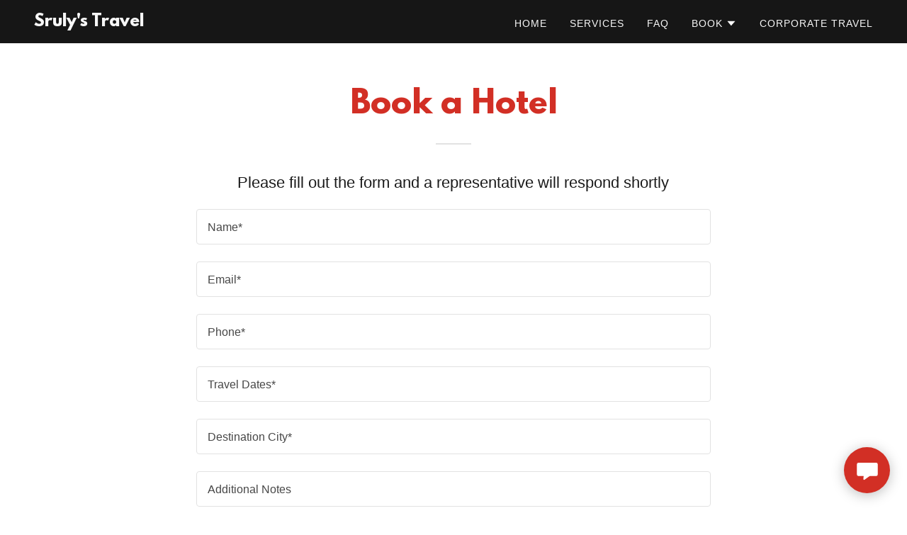

--- FILE ---
content_type: text/html;charset=utf-8
request_url: https://srulystravel.com/book-a-hotel
body_size: 11332
content:
<!DOCTYPE html><html lang="en-US"><head><meta charSet="utf-8"/><meta http-equiv="X-UA-Compatible" content="IE=edge"/><meta name="viewport" content="width=device-width, initial-scale=1"/><title>Book a Hotel</title><meta name="author" content="Sruly&#x27;s Travel"/><meta name="generator" content="Starfield Technologies; Go Daddy Website Builder 8.0.0000"/><link rel="manifest" href="/manifest.webmanifest"/><link rel="apple-touch-icon" sizes="57x57" href="//img1.wsimg.com/isteam/ip/static/pwa-app/logo-default.png/:/rs=w:57,h:57,m"/><link rel="apple-touch-icon" sizes="60x60" href="//img1.wsimg.com/isteam/ip/static/pwa-app/logo-default.png/:/rs=w:60,h:60,m"/><link rel="apple-touch-icon" sizes="72x72" href="//img1.wsimg.com/isteam/ip/static/pwa-app/logo-default.png/:/rs=w:72,h:72,m"/><link rel="apple-touch-icon" sizes="114x114" href="//img1.wsimg.com/isteam/ip/static/pwa-app/logo-default.png/:/rs=w:114,h:114,m"/><link rel="apple-touch-icon" sizes="120x120" href="//img1.wsimg.com/isteam/ip/static/pwa-app/logo-default.png/:/rs=w:120,h:120,m"/><link rel="apple-touch-icon" sizes="144x144" href="//img1.wsimg.com/isteam/ip/static/pwa-app/logo-default.png/:/rs=w:144,h:144,m"/><link rel="apple-touch-icon" sizes="152x152" href="//img1.wsimg.com/isteam/ip/static/pwa-app/logo-default.png/:/rs=w:152,h:152,m"/><link rel="apple-touch-icon" sizes="180x180" href="//img1.wsimg.com/isteam/ip/static/pwa-app/logo-default.png/:/rs=w:180,h:180,m"/><meta property="og:url" content="https://srulystravel.com/book-a-hotel"/>
<meta property="og:site_name" content="Sruly&#39;s Travel"/>
<meta property="og:title" content="Sruly&#39;s Travel"/>
<meta property="og:description" content="Let&#39;s book your next trip together"/>
<meta property="og:type" content="website"/>
<meta property="og:image" content="https://img1.wsimg.com/isteam/stock/2104"/>
<meta property="og:locale" content="en_US"/>
<meta name="twitter:card" content="summary"/>
<meta name="twitter:title" content="Sruly&#39;s Travel"/>
<meta name="twitter:description" content="Corporate and Leisure Travel Concierge"/>
<meta name="twitter:image" content="https://img1.wsimg.com/isteam/stock/2104"/>
<meta name="twitter:image:alt" content="Sruly&#39;s Travel"/>
<meta name="theme-color" content="005"/><style>.x{-ms-text-size-adjust:100%;-webkit-text-size-adjust:100%;-webkit-tap-highlight-color:rgba(0,0,0,0);margin:0;box-sizing:border-box}.x *,.x :after,.x :before{box-sizing:inherit}.x-el a[href^="mailto:"]:not(.x-el),.x-el a[href^="tel:"]:not(.x-el){color:inherit;font-size:inherit;text-decoration:inherit}.x-el-article,.x-el-aside,.x-el-details,.x-el-figcaption,.x-el-figure,.x-el-footer,.x-el-header,.x-el-hgroup,.x-el-main,.x-el-menu,.x-el-nav,.x-el-section,.x-el-summary{display:block}.x-el-audio,.x-el-canvas,.x-el-progress,.x-el-video{display:inline-block;vertical-align:baseline}.x-el-audio:not([controls]){display:none;height:0}.x-el-template{display:none}.x-el-a{background-color:transparent;color:inherit}.x-el-a:active,.x-el-a:hover{outline:0}.x-el-abbr[title]{border-bottom:1px dotted}.x-el-b,.x-el-strong{font-weight:700}.x-el-dfn{font-style:italic}.x-el-mark{background:#ff0;color:#000}.x-el-small{font-size:80%}.x-el-sub,.x-el-sup{font-size:75%;line-height:0;position:relative;vertical-align:baseline}.x-el-sup{top:-.5em}.x-el-sub{bottom:-.25em}.x-el-img{vertical-align:middle;border:0}.x-el-svg:not(:root){overflow:hidden}.x-el-figure{margin:0}.x-el-hr{box-sizing:content-box;height:0}.x-el-pre{overflow:auto}.x-el-code,.x-el-kbd,.x-el-pre,.x-el-samp{font-family:monospace,monospace;font-size:1em}.x-el-button,.x-el-input,.x-el-optgroup,.x-el-select,.x-el-textarea{color:inherit;font:inherit;margin:0}.x-el-button{overflow:visible}.x-el-button,.x-el-select{text-transform:none}.x-el-button,.x-el-input[type=button],.x-el-input[type=reset],.x-el-input[type=submit]{-webkit-appearance:button;cursor:pointer}.x-el-button[disabled],.x-el-input[disabled]{cursor:default}.x-el-button::-moz-focus-inner,.x-el-input::-moz-focus-inner{border:0;padding:0}.x-el-input{line-height:normal}.x-el-input[type=checkbox],.x-el-input[type=radio]{box-sizing:border-box;padding:0}.x-el-input[type=number]::-webkit-inner-spin-button,.x-el-input[type=number]::-webkit-outer-spin-button{height:auto}.x-el-input[type=search]{-webkit-appearance:textfield;box-sizing:content-box}.x-el-input[type=search]::-webkit-search-cancel-button,.x-el-input[type=search]::-webkit-search-decoration{-webkit-appearance:none}.x-el-textarea{border:0}.x-el-fieldset{border:1px solid silver;margin:0 2px;padding:.35em .625em .75em}.x-el-legend{border:0;padding:0}.x-el-textarea{overflow:auto}.x-el-optgroup{font-weight:700}.x-el-table{border-collapse:collapse;border-spacing:0}.x-el-td,.x-el-th{padding:0}.x{-webkit-font-smoothing:antialiased}.x-el-hr{border:0}.x-el-fieldset,.x-el-input,.x-el-select,.x-el-textarea{margin-top:0;margin-bottom:0}.x-el-fieldset,.x-el-input[type=email],.x-el-input[type=text],.x-el-textarea{width:100%}.x-el-label{vertical-align:middle}.x-el-input{border-style:none;padding:.5em;vertical-align:middle}.x-el-select:not([multiple]){vertical-align:middle}.x-el-textarea{line-height:1.75;padding:.5em}.x-el.d-none{display:none!important}.sideline-footer{margin-top:auto}.disable-scroll{touch-action:none;overflow:hidden;position:fixed;max-width:100vw}@-webkit-keyframes loaderscale{0%{transform:scale(1);opacity:1}45%{transform:scale(.1);opacity:.7}80%{transform:scale(1);opacity:1}}@keyframes loaderscale{0%{transform:scale(1);opacity:1}45%{transform:scale(.1);opacity:.7}80%{transform:scale(1);opacity:1}}.x-loader svg{display:inline-block}.x-loader svg:first-child{-webkit-animation:loaderscale .75s cubic-bezier(.2,.68,.18,1.08) -.24s infinite;animation:loaderscale .75s cubic-bezier(.2,.68,.18,1.08) -.24s infinite}.x-loader svg:nth-child(2){-webkit-animation:loaderscale .75s cubic-bezier(.2,.68,.18,1.08) -.12s infinite;animation:loaderscale .75s cubic-bezier(.2,.68,.18,1.08) -.12s infinite}.x-loader svg:nth-child(3){-webkit-animation:loaderscale .75s cubic-bezier(.2,.68,.18,1.08) 0s infinite;animation:loaderscale .75s cubic-bezier(.2,.68,.18,1.08) 0s infinite}.x-icon>svg{transition:transform .33s ease-in-out}.x-icon>svg.rotate-90{transform:rotate(-90deg)}.x-icon>svg.rotate90{transform:rotate(90deg)}.x-icon>svg.rotate-180{transform:rotate(-180deg)}.x-icon>svg.rotate180{transform:rotate(180deg)}.x-rt:after{content:"";clear:both}.x-rt ol,.x-rt ul{text-align:left}.x-rt p{margin:0}.x-rt br{clear:both}.mte-inline-block{display:inline-block}@media only screen and (min-device-width:1025px){:root select,_::-webkit-full-page-media,_:future{font-family:sans-serif!important}}

</style>
<style>/*
This license can also be found at this permalink: https://www.fontsquirrel.com/license/league-spartan

Copyright (c) September 22 2014, Micah Rich micah@micahrich.com, with Reserved Font Name: "League Spartan".

This Font Software is licensed under the SIL Open Font License, Version 1.1.
This license is copied below, and is also available with a FAQ at: http://scripts.sil.org/OFL

—————————————————————————————-
SIL OPEN FONT LICENSE Version 1.1 - 26 February 2007
—————————————————————————————-
*/
@import url('//img1.wsimg.com/blobby/go/font/LeagueSpartan/league-spartan.css');
@import url('');</style>
<style data-glamor="cxs-default-sheet">.x .c1-1{letter-spacing:normal}.x .c1-2{text-transform:none}.x .c1-3{background-color:rgb(255, 255, 255)}.x .c1-4{width:100%}.x .c1-5 > div{position:relative}.x .c1-6 > div{overflow:hidden}.x .c1-7 > div{margin-top:auto}.x .c1-8 > div{margin-right:auto}.x .c1-9 > div{margin-bottom:auto}.x .c1-a > div{margin-left:auto}.x .c1-b{font-family:Helvetica, arial, sans-serif}.x .c1-c{font-size:16px}.x .c1-h{background-color:rgb(22, 22, 22)}.x .c1-i{padding-top:56px}.x .c1-j{padding-bottom:56px}.x .c1-k{overflow:visible}.x .c1-l{padding:0px !important}.x .c1-o{z-index:3}.x .c1-p .sticky-animate{background-color:rgba(22, 22, 22, 0.9)}.x .c1-q .sticky-animate hr{opacity:0 !important}.x .c1-r{transition:background .3s}.x .c1-s{position:relative}.x .c1-t{padding-top:24px}.x .c1-u{padding-bottom:24px}.x .c1-v{padding-left:24px}.x .c1-w{padding-right:24px}.x .c1-x{background-color:rgba(22, 22, 22, 0.25)}.x .c1-y{z-index:auto}.x .c1-13{align-items:center}.x .c1-14{flex-wrap:nowrap}.x .c1-15{display:flex}.x .c1-16{margin-top:0px}.x .c1-17{margin-right:0px}.x .c1-18{margin-bottom:0px}.x .c1-19{margin-left:0px}.x .c1-1a{[object -object]:0px}.x .c1-1c{width:70%}.x .c1-1d{text-align:left}.x .c1-1e{justify-content:flex-start}.x .c1-1f{overflow-wrap:break-word}.x .c1-1g{padding-left:8px}.x .c1-1h{padding-right:8px}.x .c1-1i{display:inline-block}.x .c1-1j{font-family:'League Spartan', arial, helvetica, sans-serif}.x .c1-1k{max-width:100%}.x .c1-1o{letter-spacing:inherit}.x .c1-1p{text-transform:inherit}.x .c1-1q{text-decoration:none}.x .c1-1r{word-wrap:break-word}.x .c1-1s{display:inline}.x .c1-1t{cursor:pointer}.x .c1-1u{border-top:0px}.x .c1-1v{border-right:0px}.x .c1-1w{border-bottom:0px}.x .c1-1x{border-left:0px}.x .c1-1y{color:rgb(235, 62, 52)}.x .c1-1z{font-weight:inherit}.x .c1-20:hover{color:rgb(248, 171, 169)}.x .c1-21:active{color:rgb(251, 209, 208)}.x .c1-22{line-height:1.2}.x .c1-23{color:rgb(247, 247, 247)}.x .c1-24{font-size:22px}.x .c1-25{font-weight:400}.x .c1-2a{word-wrap:normal !important}.x .c1-2b{overflow-wrap:normal !important}.x .c1-2c{display:none}.x .c1-2d{visibility:hidden}.x .c1-2e{position:absolute}.x .c1-2f{width:auto}.x .c1-2g{left:0px}.x .c1-2h{font-size:32px}.x .c1-2m{font-size:28px}.x .c1-2r{width:30%}.x .c1-2s{padding-right:0px}.x .c1-2t{padding-left:0px}.x .c1-2u{justify-content:flex-end}.x .c1-2v:hover{color:rgb(235, 62, 52)}.x .c1-2w{color:inherit}.x .c1-2x{vertical-align:top}.x .c1-2y{padding-top:6px}.x .c1-2z{padding-right:6px}.x .c1-30{padding-bottom:6px}.x .c1-31{padding-left:6px}.x .c1-32{margin-left:auto}.x .c1-33{margin-right:auto}.x .c1-34{padding-top:0px}.x .c1-35{padding-bottom:0px}.x .c1-37{width:35%}.x .c1-38{min-width:35%}.x .c1-39{flex-shrink:0}.x .c1-3e{min-width:65%}.x .c1-3f{flex-basis:auto}.x .c1-3g{padding-top:5px}.x .c1-3h{line-height:24px}.x .c1-3i{-webkit-margin-before:0}.x .c1-3j{-webkit-margin-after:0}.x .c1-3k{-webkit-padding-start:0}.x .c1-3l{color:rgb(164, 164, 164)}.x .c1-3m{margin-bottom:none}.x .c1-3n{list-style:none}.x .c1-3o{padding-left:32px}.x .c1-3p{white-space:nowrap}.x .c1-3q:first-child{margin-left:0}.x .c1-3r:first-child{padding-left:0}.x .c1-3s{letter-spacing:0.071em}.x .c1-3t{text-transform:uppercase}.x .c1-3u{display:block}.x .c1-3v{margin-left:-6px}.x .c1-3w{margin-right:-6px}.x .c1-3x{margin-top:-6px}.x .c1-3y{margin-bottom:-6px}.x .c1-3z{font-size:14px}.x .c1-40:hover{color:rgb(247, 247, 247)}.x .c1-41:active{color:rgb(247, 247, 247)}.x .c1-46{transition:transform .33s ease-in-out}.x .c1-47{transform:rotate(0deg)}.x .c1-48{vertical-align:middle}.x .c1-49{border-radius:4px}.x .c1-4a{box-shadow:0 3px 6px 3px rgba(0,0,0,0.24)}.x .c1-4b{padding-top:16px}.x .c1-4c{padding-bottom:16px}.x .c1-4d{padding-left:16px}.x .c1-4e{padding-right:16px}.x .c1-4f{top:32px}.x .c1-4g{max-height:45vh}.x .c1-4h{overflow-y:auto}.x .c1-4i{z-index:1003}.x .c1-4l:last-child{margin-bottom:0}.x .c1-4m{padding-top:4px}.x .c1-4n{padding-bottom:4px}.x .c1-4o:hover{color:rgb(164, 164, 164)}.x .c1-4p:active{color:rgb(164, 164, 164)}.x .c1-4q{font-weight:700}.x .c1-4r{right:0px}.x .c1-4s{margin-top:8px}.x .c1-4t{margin-bottom:8px}.x .c1-4u{line-height:1.5}.x .c1-4v{cursor:default}.x .c1-4w{margin-left:24px}.x .c1-4x{position:fixed}.x .c1-4y{top:0px}.x .c1-4z{height:100%}.x .c1-50{z-index:10002}.x .c1-51{-webkit-overflow-scrolling:touch}.x .c1-52{transform:translateX(-249vw)}.x .c1-53{overscroll-behavior:contain}.x .c1-54{box-shadow:0 2px 6px 0px rgba(0,0,0,0.2)}.x .c1-55{transition:transform .3s ease-in-out}.x .c1-56{overflow:hidden}.x .c1-57{flex-direction:column}.x .c1-58{line-height:1.3em}.x .c1-59{font-style:normal}.x .c1-5a{top:15px}.x .c1-5b{right:15px}.x .c1-5c:hover{color:rgb(210, 47, 37)}.x .c1-5d{overflow-x:hidden}.x .c1-5e{overscroll-behavior:none}.x .c1-5j{border-color:rgba(76, 76, 76, 0.5)}.x .c1-5k{border-bottom-width:1px}.x .c1-5l{border-bottom-style:solid}.x .c1-5m:last-child{border-bottom:0}.x .c1-5n{min-width:200px}.x .c1-5o{justify-content:space-between}.x .c1-5p:active{color:rgb(235, 62, 52)}.x .c1-5r{margin-left:8px}.x .c1-5s{pointer-events:none}.x .c1-5t{border-bottom-width:0}.x .c1-5u:last-child{padding-bottom:24px}.x .c1-5v{padding-top:8px}.x .c1-5w{padding-bottom:8px}.x .c1-5x{padding-left:40px}.x .c1-5y{line-height:1.4}.x .c1-5z{margin-bottom:40px}.x .c1-60{text-align:center}.x .c1-61{color:rgb(210, 47, 37)}.x .c1-64{font-size:unset}.x .c1-65{font-family:unset}.x .c1-66{letter-spacing:unset}.x .c1-67{text-transform:unset}.x .c1-68{line-height:0px}.x .c1-69{border-color:rgb(226, 226, 226)}.x .c1-6a{border-bottom-width:2px}.x .c1-6b{border-style:solid}.x .c1-6c{margin-top:24px}.x .c1-6d{width:50px}.x .c1-6e{box-sizing:border-box}.x .c1-6f{flex-direction:row}.x .c1-6g{flex-wrap:wrap}.x .c1-6h{margin-right:-12px}.x .c1-6i{margin-left:-12px}.x .c1-6n{flex-grow:1}.x .c1-6o{flex-shrink:1}.x .c1-6p{flex-basis:0%}.x .c1-6q{padding-right:12px}.x .c1-6r{padding-left:12px}.x .c1-72{justify-content:center}.x .c1-73{line-height:1.25}.x .c1-74{margin-bottom:24px}.x .c1-75{color:rgb(27, 27, 27)}.x .c1-76{border-top-width:1px}.x .c1-77{border-right-width:1px}.x .c1-78{border-bottom-width:1px}.x .c1-79{border-left-width:1px}.x .c1-7a{padding-top:23px}.x .c1-7b{padding-bottom:7px}.x .c1-7c{color:rgb(71, 71, 71)}.x .c1-7d::placeholder{color:inherit}.x .c1-7e:focus{outline:none}.x .c1-7f:focus{box-shadow:inset 0 0 0 1px currentColor}.x .c1-7g:focus + label{font-size:12px}.x .c1-7h:focus + label{top:8px}.x .c1-7i:focus + label{color:rgb(210, 47, 37)}.x .c1-7j:not([value=""]) + label{font-size:12px}.x .c1-7k:not([value=""]) + label{top:8px}.x .c1-7l:not([value=""]) + label{color:rgb(210, 47, 37)}.x .c1-7m::-webkit-input-placeholder{color:inherit}.x .c1-7o{top:33%}.x .c1-7p{left:16px}.x .c1-7q{transition:all .15s ease}.x .c1-7r{border-style:none}.x .c1-7s{display:inline-flex}.x .c1-7t{padding-right:32px}.x .c1-7u{min-height:56px}.x .c1-7v{border-radius:4px}.x .c1-7w{color:rgb(255, 255, 255)}.x .c1-7x{background-color:rgb(210, 47, 37)}.x .c1-7y{text-shadow:none}.x .c1-7z:hover{background-color:rgb(245, 74, 67)}.x .c1-81{color:rgb(89, 89, 89)}.x .c1-82{font-size:12px}.x .c1-87:hover{color:rgb(138, 27, 21)}.x .c1-88:active{color:rgb(98, 16, 11)}.x .c1-89{margin-bottom:-24px}.x .c1-8c{margin-top:40px}.x .c1-8d{color:rgb(94, 94, 94)}.x .c1-8e{background-color:rgb(0, 0, 0)}.x .c1-8f{color:rgb(150, 150, 150)}.x .c1-8g{font-size:inherit !important}.x .c1-8h{line-height:inherit}.x .c1-8i{font-style:italic}.x .c1-8j{text-decoration:line-through}.x .c1-8k{text-decoration:underline}.x .c1-8l{color:rgb(219, 52, 42)}.x .c1-8m:hover{color:rgb(247, 141, 139)}.x .c1-8n:active{color:rgb(249, 182, 180)}.x .c1-8o{list-style-type:none}.x .c1-8q{color:rgb(226, 226, 226)}.x .c1-8r:hover{color:rgb(226, 226, 226)}.x .c1-8s:active{color:rgb(226, 226, 226)}.x .c1-8v{border-color:rgb(27, 27, 27)}.x .c1-8w{padding-top:40px}.x .c1-8x{right:24px}.x .c1-8y{bottom:24px}.x .c1-8z{z-index:9999}.x .c1-90{width:65px}.x .c1-91{height:65px}.x .c1-93{border-radius:50%}.x .c1-94{box-shadow:0px 3px 18px rgba(0, 0, 0, 0.25)}.x .c1-95{transform:translateZ(0)}</style>
<style data-glamor="cxs-xs-sheet">@media (max-width: 767px){.x .c1-m{padding-top:40px}}@media (max-width: 767px){.x .c1-n{padding-bottom:40px}}@media (max-width: 767px){.x .c1-1l{justify-content:flex-start}}@media (max-width: 767px){.x .c1-1m{max-width:100%}}@media (max-width: 767px){.x .c1-3a{width:100%}}@media (max-width: 767px){.x .c1-3b{display:flex}}@media (max-width: 767px){.x .c1-3c{justify-content:center}}@media (max-width: 767px){.x .c1-7n{font-size:16px}}@media (max-width: 767px){.x .c1-8p{flex-direction:column}}@media (max-width: 767px){.x .c1-8t{padding-top:4px}}@media (max-width: 767px){.x .c1-8u{padding-bottom:4px}}</style>
<style data-glamor="cxs-sm-sheet">@media (min-width: 768px){.x .c1-d{font-size:16px}}@media (min-width: 768px) and (max-width: 1023px){.x .c1-1n{width:auto}}@media (min-width: 768px){.x .c1-26{font-size:22px}}@media (min-width: 768px){.x .c1-2i{font-size:38px}}@media (min-width: 768px){.x .c1-2n{font-size:30px}}@media (min-width: 768px) and (max-width: 1023px){.x .c1-3d{width:100%}}@media (min-width: 768px){.x .c1-42{font-size:14px}}@media (min-width: 768px) and (max-width: 1023px){.x .c1-4k{right:0px}}@media (min-width: 768px){.x .c1-5f{width:100%}}@media (min-width: 768px){.x .c1-6j{margin-top:0}}@media (min-width: 768px){.x .c1-6k{margin-right:-24px}}@media (min-width: 768px){.x .c1-6l{margin-bottom:0}}@media (min-width: 768px){.x .c1-6m{margin-left:-24px}}@media (min-width: 768px){.x .c1-6s{margin-left:8.333333333333332%}}@media (min-width: 768px){.x .c1-6t{flex-basis:83.33333333333334%}}@media (min-width: 768px){.x .c1-6u{max-width:83.33333333333334%}}@media (min-width: 768px){.x .c1-6v{padding-top:0}}@media (min-width: 768px){.x .c1-6w{padding-right:24px}}@media (min-width: 768px){.x .c1-6x{padding-bottom:0}}@media (min-width: 768px){.x .c1-6y{padding-left:24px}}@media (min-width: 768px){.x .c1-80{width:auto}}@media (min-width: 768px){.x .c1-83{font-size:12px}}@media (min-width: 768px){.x .c1-8a{margin-bottom:-48px}}@media (min-width: 768px){.x .c1-8b{padding-bottom:48px}}</style>
<style data-glamor="cxs-md-sheet">@media (min-width: 1024px){.x .c1-e{font-size:16px}}@media (min-width: 1024px){.x .c1-z{padding-top:16px}}@media (min-width: 1024px){.x .c1-10{padding-bottom:16px}}@media (min-width: 1024px){.x .c1-11{padding-left:24px}}@media (min-width: 1024px){.x .c1-12{padding-right:24px}}@media (min-width: 1024px){.x .c1-1b{display:none}}@media (min-width: 1024px){.x .c1-27{font-size:22px}}@media (min-width: 1024px){.x .c1-2j{font-size:38px}}@media (min-width: 1024px){.x .c1-2o{font-size:30px}}@media (min-width: 1024px){.x .c1-36{display:flex}}@media (min-width: 1024px){.x .c1-43{font-size:14px}}@media (min-width: 1024px) and (max-width: 1279px){.x .c1-4j{right:0px}}@media (min-width: 1024px){.x .c1-5g{width:984px}}@media (min-width: 1024px){.x .c1-5q{min-width:300px}}@media (min-width: 1024px){.x .c1-62{text-align:center}}@media (min-width: 1024px){.x .c1-63{margin-left:auto}}@media (min-width: 1024px){.x .c1-6z{margin-left:16.666666666666664%}}@media (min-width: 1024px){.x .c1-70{flex-basis:66.66666666666666%}}@media (min-width: 1024px){.x .c1-71{max-width:66.66666666666666%}}@media (min-width: 1024px){.x .c1-84{font-size:12px}}@media (min-width: 1024px){.x .c1-92{z-index:9999}}</style>
<style data-glamor="cxs-lg-sheet">@media (min-width: 1280px){.x .c1-f{font-size:16px}}@media (min-width: 1280px){.x .c1-28{font-size:22px}}@media (min-width: 1280px){.x .c1-2k{font-size:44px}}@media (min-width: 1280px){.x .c1-2p{font-size:32px}}@media (min-width: 1280px){.x .c1-44{font-size:14px}}@media (min-width: 1280px){.x .c1-5h{width:1160px}}@media (min-width: 1280px){.x .c1-85{font-size:12px}}</style>
<style data-glamor="cxs-xl-sheet">@media (min-width: 1536px){.x .c1-g{font-size:18px}}@media (min-width: 1536px){.x .c1-29{font-size:24px}}@media (min-width: 1536px){.x .c1-2l{font-size:48px}}@media (min-width: 1536px){.x .c1-2q{font-size:36px}}@media (min-width: 1536px){.x .c1-45{font-size:16px}}@media (min-width: 1536px){.x .c1-5i{width:1280px}}@media (min-width: 1536px){.x .c1-86{font-size:14px}}</style>
<style>.grecaptcha-badge { visibility: hidden; }</style>
<style>.page-inner { background-color: rgb(0, 0, 0); min-height: 100vh; }</style>
<script>"use strict";

if ('serviceWorker' in navigator) {
  window.addEventListener('load', function () {
    navigator.serviceWorker.register('/sw.js');
  });
}</script></head>
<body class="x x-colors-005 x-fonts-league-spartan"><div id="layout-81804-d-4-d-6-b-2-a-4-e-89-9-bae-a-3811-aea-58-fd" class="layout layout-layout layout-layout-layout-13 locale-en-US lang-en"><div data-ux="Page" id="page-60043" class="x-el x-el-div x-el c1-1 c1-2 c1-3 c1-4 c1-5 c1-6 c1-7 c1-8 c1-9 c1-a c1-b c1-c c1-d c1-e c1-f c1-g c1-1 c1-2 c1-b c1-c c1-d c1-e c1-f c1-g"><div data-ux="Block" class="x-el x-el-div page-inner c1-1 c1-2 c1-b c1-c c1-d c1-e c1-f c1-g"><div id="f8d43d5a-1de5-44ac-9b98-1794e0d3fc14" class="widget widget-header widget-header-header-9"><div data-ux="Header" role="main" data-aid="HEADER_WIDGET" id="n-60044" class="x-el x-el-div x-el x-el c1-1 c1-2 c1-b c1-c c1-d c1-e c1-f c1-g c1-1 c1-2 c1-h c1-b c1-c c1-d c1-e c1-f c1-g c1-1 c1-2 c1-b c1-c c1-d c1-e c1-f c1-g"><div> <section data-ux="Section" data-aid="HEADER_SECTION" class="x-el x-el-section c1-1 c1-2 c1-h c1-i c1-j c1-k c1-l c1-b c1-c c1-m c1-n c1-d c1-e c1-f c1-g"><div data-ux="Block" class="x-el x-el-div c1-1 c1-2 c1-o c1-4 c1-h c1-b c1-c c1-d c1-e c1-f c1-g"><div id="header_stickynav-anchor60046"></div><div data-ux="Block" data-stickynav-wrapper="true" class="x-el x-el-div c1-1 c1-2 c1-p c1-q c1-b c1-c c1-d c1-e c1-f c1-g"><div data-ux="Block" data-stickynav="true" id="header_stickynav60045" class="x-el x-el-div c1-1 c1-2 c1-r c1-h c1-b c1-c c1-d c1-e c1-f c1-g"><nav data-ux="Block" class="x-el x-el-nav c1-1 c1-2 c1-s c1-t c1-u c1-v c1-w c1-x c1-y c1-b c1-c c1-d c1-z c1-10 c1-11 c1-12 c1-e c1-f c1-g"><div data-ux="Block" class="x-el x-el-div c1-1 c1-2 c1-13 c1-14 c1-4 c1-15 c1-16 c1-17 c1-18 c1-19 c1-1a c1-b c1-c c1-d c1-1b c1-e c1-f c1-g"><div data-ux="Block" class="x-el x-el-div c1-1 c1-2 c1-15 c1-1c c1-1d c1-1e c1-1f c1-1g c1-1h c1-b c1-c c1-d c1-e c1-f c1-g"><div data-ux="Block" data-aid="HEADER_LOGO_RENDERED" class="x-el x-el-div c1-1i c1-1j c1-1k c1-c c1-1l c1-1m c1-1n c1-d c1-e c1-f c1-g"><a rel="" role="link" aria-haspopup="menu" data-ux="Link" data-page="887fcf2e-b307-47e3-8fa7-866c5e0db27a" title="Sruly&#x27;s Travel" href="/" data-typography="LinkAlpha" class="x-el x-el-a c1-1o c1-1p c1-1q c1-1r c1-1f c1-1s c1-1t c1-1u c1-1v c1-1w c1-1x c1-1k c1-4 c1-b c1-1y c1-c c1-1z c1-20 c1-21 c1-d c1-e c1-f c1-g" data-tccl="ux2.HEADER.header9.Logo.Default.Link.Default.60047.click,click"><div data-ux="Block" id="logo-container-60048" class="x-el x-el-div c1-1 c1-2 c1-1i c1-4 c1-s c1-b c1-c c1-d c1-e c1-f c1-g"><h3 role="heading" aria-level="3" data-ux="LogoHeading" id="logo-text-60049" data-aid="HEADER_LOGO_TEXT_RENDERED" data-typography="LogoAlpha" class="x-el x-el-h3 c1-1 c1-2 c1-1r c1-1f c1-22 c1-19 c1-17 c1-16 c1-18 c1-1k c1-1i c1-1j c1-23 c1-24 c1-25 c1-26 c1-27 c1-28 c1-29">Sruly&#39;s Travel</h3><span role="heading" aria-level="NaN" data-ux="scaler" data-size="xxlarge" data-scaler-id="scaler-logo-container-60048" aria-hidden="true" data-typography="LogoAlpha" class="x-el x-el-span c1-1 c1-2 c1-2a c1-2b c1-22 c1-19 c1-17 c1-16 c1-18 c1-1k c1-2c c1-2d c1-2e c1-2f c1-k c1-2g c1-2h c1-1j c1-23 c1-25 c1-2i c1-2j c1-2k c1-2l">Sruly&#x27;s Travel</span><span role="heading" aria-level="NaN" data-ux="scaler" data-size="xlarge" data-scaler-id="scaler-logo-container-60048" aria-hidden="true" data-typography="LogoAlpha" class="x-el x-el-span c1-1 c1-2 c1-2a c1-2b c1-22 c1-19 c1-17 c1-16 c1-18 c1-1k c1-2c c1-2d c1-2e c1-2f c1-k c1-2g c1-2m c1-1j c1-23 c1-25 c1-2n c1-2o c1-2p c1-2q">Sruly&#x27;s Travel</span><span role="heading" aria-level="NaN" data-ux="scaler" data-size="large" data-scaler-id="scaler-logo-container-60048" aria-hidden="true" data-typography="LogoAlpha" class="x-el x-el-span c1-1 c1-2 c1-2a c1-2b c1-22 c1-19 c1-17 c1-16 c1-18 c1-1k c1-2c c1-2d c1-2e c1-2f c1-k c1-2g c1-24 c1-1j c1-23 c1-25 c1-26 c1-27 c1-28 c1-29">Sruly&#x27;s Travel</span></div></a></div></div><div data-ux="Block" class="x-el x-el-div c1-1 c1-2 c1-2r c1-2s c1-2t c1-15 c1-2u c1-b c1-c c1-d c1-e c1-f c1-g"><div data-ux="Element" id="bs-1" class="x-el x-el-div c1-1 c1-2 c1-b c1-c c1-d c1-e c1-f c1-g"><a rel="" role="button" aria-haspopup="menu" data-ux="LinkDropdown" data-toggle-ignore="true" id="60050" aria-expanded="false" toggleId="n-60044-navId-mobile" icon="hamburger" data-edit-interactive="true" data-aid="HAMBURGER_MENU_LINK" aria-label="Hamburger Site Navigation Icon" href="#" data-typography="LinkAlpha" class="x-el x-el-a c1-1o c1-1p c1-1q c1-1r c1-1f c1-15 c1-1t c1-13 c1-1e c1-1u c1-1v c1-1w c1-1x c1-23 c1-b c1-c c1-1z c1-2v c1-21 c1-d c1-1b c1-e c1-f c1-g" data-tccl="ux2.HEADER.header9.Section.Default.Link.Dropdown.60051.click,click"><svg viewBox="0 0 24 24" fill="currentColor" width="40px" height="40px" data-ux="IconHamburger" class="x-el x-el-svg c1-1 c1-2 c1-2w c1-1i c1-2x c1-2y c1-2z c1-30 c1-31 c1-b c1-c c1-d c1-e c1-f c1-g"><path fill-rule="evenodd" d="M19 8H5a1 1 0 1 1 0-2h14a1 1 0 0 1 0 2zm0 5.097H5a1 1 0 1 1 0-2h14a1 1 0 1 1 0 2zm0 5.25H5a1 1 0 1 1 0-2h14a1 1 0 1 1 0 2z"></path></svg></a></div></div></div><div data-ux="Container" class="x-el x-el-div c1-1 c1-2 c1-32 c1-33 c1-v c1-w c1-1k c1-b c1-c c1-d c1-e c1-f c1-g"><div data-ux="Block" id="navBarId-60053" class="x-el x-el-div c1-1 c1-2 c1-2c c1-1e c1-13 c1-14 c1-34 c1-35 c1-b c1-c c1-d c1-36 c1-e c1-f c1-g"><div data-ux="Block" class="x-el x-el-div c1-1 c1-2 c1-2s c1-15 c1-13 c1-1e c1-37 c1-38 c1-39 c1-b c1-c c1-d c1-e c1-f c1-g"><div data-ux="Block" data-aid="HEADER_LOGO_RENDERED" class="x-el x-el-div c1-1i c1-1j c1-1k c1-1d c1-c c1-3a c1-3b c1-3c c1-3d c1-d c1-e c1-f c1-g"><a rel="" role="link" aria-haspopup="menu" data-ux="Link" data-page="887fcf2e-b307-47e3-8fa7-866c5e0db27a" title="Sruly&#x27;s Travel" href="/" data-typography="LinkAlpha" class="x-el x-el-a c1-1o c1-1p c1-1q c1-1r c1-1f c1-1s c1-1t c1-1u c1-1v c1-1w c1-1x c1-1k c1-4 c1-b c1-1y c1-c c1-1z c1-20 c1-21 c1-d c1-e c1-f c1-g" data-tccl="ux2.HEADER.header9.Logo.Default.Link.Default.60054.click,click"><div data-ux="Block" id="logo-container-60055" class="x-el x-el-div c1-1 c1-2 c1-1i c1-4 c1-s c1-b c1-c c1-d c1-e c1-f c1-g"><h3 role="heading" aria-level="3" data-ux="LogoHeading" id="logo-text-60056" data-aid="HEADER_LOGO_TEXT_RENDERED" data-typography="LogoAlpha" class="x-el x-el-h3 c1-1 c1-2 c1-1r c1-1f c1-22 c1-19 c1-17 c1-16 c1-18 c1-1k c1-1i c1-1j c1-23 c1-24 c1-25 c1-26 c1-27 c1-28 c1-29">Sruly&#39;s Travel</h3><span role="heading" aria-level="NaN" data-ux="scaler" data-size="xxlarge" data-scaler-id="scaler-logo-container-60055" aria-hidden="true" data-typography="LogoAlpha" class="x-el x-el-span c1-1 c1-2 c1-2a c1-2b c1-22 c1-19 c1-17 c1-16 c1-18 c1-1k c1-2c c1-2d c1-2e c1-2f c1-k c1-2g c1-2h c1-1j c1-23 c1-25 c1-2i c1-2j c1-2k c1-2l">Sruly&#x27;s Travel</span><span role="heading" aria-level="NaN" data-ux="scaler" data-size="xlarge" data-scaler-id="scaler-logo-container-60055" aria-hidden="true" data-typography="LogoAlpha" class="x-el x-el-span c1-1 c1-2 c1-2a c1-2b c1-22 c1-19 c1-17 c1-16 c1-18 c1-1k c1-2c c1-2d c1-2e c1-2f c1-k c1-2g c1-2m c1-1j c1-23 c1-25 c1-2n c1-2o c1-2p c1-2q">Sruly&#x27;s Travel</span><span role="heading" aria-level="NaN" data-ux="scaler" data-size="large" data-scaler-id="scaler-logo-container-60055" aria-hidden="true" data-typography="LogoAlpha" class="x-el x-el-span c1-1 c1-2 c1-2a c1-2b c1-22 c1-19 c1-17 c1-16 c1-18 c1-1k c1-2c c1-2d c1-2e c1-2f c1-k c1-2g c1-24 c1-1j c1-23 c1-25 c1-26 c1-27 c1-28 c1-29">Sruly&#x27;s Travel</span></div></a></div></div><div data-ux="Block" class="x-el x-el-div c1-1 c1-2 c1-15 c1-3e c1-13 c1-3f c1-2u c1-b c1-c c1-d c1-e c1-f c1-g"><div data-ux="Block" class="x-el x-el-div c1-1 c1-2 c1-15 c1-s c1-3g c1-b c1-c c1-d c1-e c1-f c1-g"><nav data-ux="Nav" data-aid="HEADER_NAV_RENDERED" role="navigation" class="x-el x-el-nav c1-1 c1-2 c1-1k c1-3h c1-b c1-c c1-d c1-e c1-f c1-g"><ul data-ux="List" id="nav-60057" class="x-el x-el-ul c1-1 c1-2 c1-16 c1-18 c1-19 c1-17 c1-3i c1-3j c1-3k c1-s c1-34 c1-2s c1-35 c1-2t c1-b c1-c c1-d c1-e c1-f c1-g"><li data-ux="ListItemInline" class="x-el x-el-li nav-item c1-1 c1-2 c1-3l c1-19 c1-3m c1-1i c1-3n c1-2x c1-3o c1-3p c1-s c1-2d c1-b c1-c c1-3q c1-3r c1-d c1-e c1-f c1-g"><a rel="" role="link" aria-haspopup="menu" data-ux="NavLink" target="" data-page="887fcf2e-b307-47e3-8fa7-866c5e0db27a" data-edit-interactive="true" href="/" data-typography="NavAlpha" class="x-el x-el-a c1-3s c1-3t c1-1q c1-1r c1-1f c1-3u c1-1t c1-3v c1-3w c1-3x c1-3y c1-31 c1-2z c1-2y c1-30 c1-b c1-23 c1-3z c1-25 c1-40 c1-41 c1-42 c1-43 c1-44 c1-45" data-tccl="ux2.HEADER.header9.Nav.Default.Link.Default.60059.click,click">Home</a></li><li data-ux="ListItemInline" class="x-el x-el-li nav-item c1-1 c1-2 c1-3l c1-19 c1-3m c1-1i c1-3n c1-2x c1-3o c1-3p c1-s c1-2d c1-b c1-c c1-3q c1-3r c1-d c1-e c1-f c1-g"><a rel="" role="link" aria-haspopup="false" data-ux="NavLink" target="" data-page="2a29acc5-b4fa-4912-b60f-0e6a29f0979c" data-edit-interactive="true" href="/services" data-typography="NavAlpha" class="x-el x-el-a c1-3s c1-3t c1-1q c1-1r c1-1f c1-3u c1-1t c1-3v c1-3w c1-3x c1-3y c1-31 c1-2z c1-2y c1-30 c1-b c1-23 c1-3z c1-25 c1-40 c1-41 c1-42 c1-43 c1-44 c1-45" data-tccl="ux2.HEADER.header9.Nav.Default.Link.Default.60060.click,click">Services</a></li><li data-ux="ListItemInline" class="x-el x-el-li nav-item c1-1 c1-2 c1-3l c1-19 c1-3m c1-1i c1-3n c1-2x c1-3o c1-3p c1-s c1-2d c1-b c1-c c1-3q c1-3r c1-d c1-e c1-f c1-g"><a rel="" role="link" aria-haspopup="false" data-ux="NavLink" target="" data-page="86449644-2df0-4e88-bc73-0d5a696ba419" data-edit-interactive="true" href="/faq" data-typography="NavAlpha" class="x-el x-el-a c1-3s c1-3t c1-1q c1-1r c1-1f c1-3u c1-1t c1-3v c1-3w c1-3x c1-3y c1-31 c1-2z c1-2y c1-30 c1-b c1-23 c1-3z c1-25 c1-40 c1-41 c1-42 c1-43 c1-44 c1-45" data-tccl="ux2.HEADER.header9.Nav.Default.Link.Default.60061.click,click">FAQ</a></li><li data-ux="ListItemInline" class="x-el x-el-li nav-item c1-1 c1-2 c1-3l c1-19 c1-3m c1-1i c1-3n c1-2x c1-3o c1-3p c1-s c1-2d c1-b c1-c c1-3q c1-3r c1-d c1-e c1-f c1-g"><div data-ux="Element" id="bs-2" class="x-el x-el-div c1-1 c1-2 c1-b c1-c c1-d c1-e c1-f c1-g"><a rel="" role="button" aria-haspopup="menu" data-ux="NavLinkDropdown" data-toggle-ignore="true" id="60062" aria-expanded="false" data-aid="NAV_DROPDOWN" data-edit-interactive="true" href="#" data-typography="NavAlpha" class="x-el x-el-a c1-3s c1-3t c1-1q c1-1r c1-1f c1-15 c1-1t c1-13 c1-b c1-23 c1-3z c1-25 c1-40 c1-41 c1-42 c1-43 c1-44 c1-45" data-tccl="ux2.HEADER.header9.Nav.Default.Link.Dropdown.60063.click,click"><div style="pointer-events:none;display:flex;align-items:center" data-aid="NAV_DROPDOWN"><span style="margin-right:4px">Book</span><svg viewBox="0 0 24 24" fill="currentColor" width="16" height="16" data-ux="Icon" class="x-el x-el-svg c1-1 c1-2 c1-2w c1-1i c1-46 c1-47 c1-48 c1-s c1-b c1-3z c1-42 c1-43 c1-44 c1-45"><path fill-rule="evenodd" d="M19.774 7.86c.294-.335.04-.839-.423-.84L4.538 7c-.447-.001-.698.48-.425.81l7.204 8.693a.56.56 0 0 0 .836.011l7.621-8.654z"></path></svg></div></a></div><ul data-ux="Dropdown" role="menu" id="9fddf5f3-43b9-4f3c-ba35-9e48873969ea-nav-60057-toggleId" class="x-el x-el-ul c1-1 c1-2 c1-49 c1-4a c1-h c1-4b c1-4c c1-4d c1-4e c1-2e c1-4f c1-3p c1-4g c1-4h c1-2c c1-4i c1-b c1-c c1-4j c1-4k c1-d c1-e c1-f c1-g"><li data-ux="ListItem" role="menuitem" class="x-el x-el-li c1-1 c1-2 c1-3l c1-18 c1-3u c1-1d c1-b c1-c c1-4l c1-d c1-e c1-f c1-g"><a rel="" role="link" aria-haspopup="false" data-ux="NavMenuLink" target="" data-page="eb14db47-f5e1-4e0d-b36a-afe2db6c3511" data-edit-interactive="true" aria-labelledby="9fddf5f3-43b9-4f3c-ba35-9e48873969ea-nav-60057-toggleId" href="/book-a-flight" data-typography="SubNavAlpha" class="x-el x-el-a c1-1 c1-2 c1-1q c1-1r c1-1f c1-1i c1-1t c1-4m c1-4n c1-b c1-3l c1-c c1-25 c1-4o c1-4p c1-d c1-e c1-f c1-g" data-tccl="ux2.HEADER.header9.Nav.Menu.Link.Default.60064.click,click">Book a Flight</a></li><li data-ux="ListItem" role="menuitem" class="x-el x-el-li c1-1 c1-2 c1-3l c1-18 c1-3u c1-1d c1-b c1-c c1-4l c1-d c1-e c1-f c1-g"><a rel="" role="link" aria-haspopup="false" data-ux="NavMenuLinkActive" target="" data-page="e10a5bb4-46f9-4d55-93e1-0e1499b57935" data-edit-interactive="true" aria-labelledby="9fddf5f3-43b9-4f3c-ba35-9e48873969ea-nav-60057-toggleId" href="/book-a-hotel" data-typography="SubNavAlpha" class="x-el x-el-a c1-1 c1-2 c1-1q c1-1r c1-1f c1-1i c1-1t c1-4m c1-4n c1-b c1-3l c1-c c1-4q c1-4o c1-4p c1-d c1-e c1-f c1-g" data-tccl="ux2.HEADER.header9.Nav.Menu.Link.Active.60065.click,click">Book a Hotel</a></li></ul></li><li data-ux="ListItemInline" class="x-el x-el-li nav-item c1-1 c1-2 c1-3l c1-19 c1-3m c1-1i c1-3n c1-2x c1-3o c1-3p c1-s c1-2d c1-b c1-c c1-3q c1-3r c1-d c1-e c1-f c1-g"><a rel="" role="link" aria-haspopup="false" data-ux="NavLink" target="" data-page="d5c26adf-fb4b-4e1d-9436-01a355497f7b" data-edit-interactive="true" href="/corporate-travel" data-typography="NavAlpha" class="x-el x-el-a c1-3s c1-3t c1-1q c1-1r c1-1f c1-3u c1-1t c1-3v c1-3w c1-3x c1-3y c1-31 c1-2z c1-2y c1-30 c1-b c1-23 c1-3z c1-25 c1-40 c1-41 c1-42 c1-43 c1-44 c1-45" data-tccl="ux2.HEADER.header9.Nav.Default.Link.Default.60066.click,click">Corporate Travel</a></li><li data-ux="ListItemInline" class="x-el x-el-li nav-item c1-1 c1-2 c1-3l c1-19 c1-3m c1-1i c1-3n c1-2x c1-3o c1-3p c1-s c1-2d c1-b c1-c c1-3q c1-3r c1-d c1-e c1-f c1-g"><div data-ux="Element" id="bs-3" class="x-el x-el-div c1-1 c1-2 c1-b c1-c c1-d c1-e c1-f c1-g"><a rel="" role="button" aria-haspopup="menu" data-ux="NavLinkDropdown" data-toggle-ignore="true" id="60067" aria-expanded="false" data-aid="NAV_MORE" data-edit-interactive="true" href="#" data-typography="NavAlpha" class="x-el x-el-a c1-3s c1-3t c1-1q c1-1r c1-1f c1-15 c1-1t c1-13 c1-b c1-23 c1-3z c1-25 c1-40 c1-41 c1-42 c1-43 c1-44 c1-45" data-tccl="ux2.HEADER.header9.Nav.Default.Link.Dropdown.60068.click,click"><div style="pointer-events:none;display:flex;align-items:center" data-aid="NAV_MORE"><span style="margin-right:4px">More</span><svg viewBox="0 0 24 24" fill="currentColor" width="16" height="16" data-ux="Icon" class="x-el x-el-svg c1-1 c1-2 c1-2w c1-1i c1-46 c1-47 c1-48 c1-s c1-b c1-3z c1-42 c1-43 c1-44 c1-45"><path fill-rule="evenodd" d="M19.774 7.86c.294-.335.04-.839-.423-.84L4.538 7c-.447-.001-.698.48-.425.81l7.204 8.693a.56.56 0 0 0 .836.011l7.621-8.654z"></path></svg></div></a></div><ul data-ux="Dropdown" role="menu" id="more-60058" class="x-el x-el-ul c1-1 c1-2 c1-49 c1-4a c1-h c1-4b c1-4c c1-4d c1-4e c1-2e c1-4r c1-4f c1-3p c1-4g c1-4h c1-2c c1-4i c1-b c1-c c1-4j c1-4k c1-d c1-e c1-f c1-g"><li data-ux="ListItem" role="menuitem" class="x-el x-el-li c1-1 c1-2 c1-3l c1-18 c1-3u c1-1d c1-b c1-c c1-4l c1-d c1-e c1-f c1-g"><a rel="" role="link" aria-haspopup="menu" data-ux="NavMoreMenuLink" target="" data-page="887fcf2e-b307-47e3-8fa7-866c5e0db27a" data-edit-interactive="true" aria-labelledby="more-60058" href="/" data-typography="NavAlpha" class="x-el x-el-a c1-3s c1-3t c1-1q c1-1r c1-1f c1-1i c1-1t c1-4s c1-4t c1-4u c1-b c1-23 c1-3z c1-25 c1-40 c1-41 c1-42 c1-43 c1-44 c1-45" data-tccl="ux2.HEADER.header9.Nav.MoreMenu.Link.Default.60069.click,click">Home</a></li><li data-ux="ListItem" role="menuitem" class="x-el x-el-li c1-1 c1-2 c1-3l c1-18 c1-3u c1-1d c1-b c1-c c1-4l c1-d c1-e c1-f c1-g"><a rel="" role="link" aria-haspopup="false" data-ux="NavMoreMenuLink" target="" data-page="2a29acc5-b4fa-4912-b60f-0e6a29f0979c" data-edit-interactive="true" aria-labelledby="more-60058" href="/services" data-typography="NavAlpha" class="x-el x-el-a c1-3s c1-3t c1-1q c1-1r c1-1f c1-1i c1-1t c1-4s c1-4t c1-4u c1-b c1-23 c1-3z c1-25 c1-40 c1-41 c1-42 c1-43 c1-44 c1-45" data-tccl="ux2.HEADER.header9.Nav.MoreMenu.Link.Default.60070.click,click">Services</a></li><li data-ux="ListItem" role="menuitem" class="x-el x-el-li c1-1 c1-2 c1-3l c1-18 c1-3u c1-1d c1-b c1-c c1-4l c1-d c1-e c1-f c1-g"><a rel="" role="link" aria-haspopup="false" data-ux="NavMoreMenuLink" target="" data-page="86449644-2df0-4e88-bc73-0d5a696ba419" data-edit-interactive="true" aria-labelledby="more-60058" href="/faq" data-typography="NavAlpha" class="x-el x-el-a c1-3s c1-3t c1-1q c1-1r c1-1f c1-1i c1-1t c1-4s c1-4t c1-4u c1-b c1-23 c1-3z c1-25 c1-40 c1-41 c1-42 c1-43 c1-44 c1-45" data-tccl="ux2.HEADER.header9.Nav.MoreMenu.Link.Default.60071.click,click">FAQ</a></li><li data-ux="ListItem" role="menuitem" class="x-el x-el-li c1-1 c1-2 c1-3l c1-18 c1-3u c1-1d c1-b c1-c c1-4l c1-d c1-e c1-f c1-g"><div data-ux="Block" class="x-el x-el-div c1-1 c1-2 c1-b c1-c c1-d c1-e c1-f c1-g"><a rel="" role="link" aria-haspopup="menu" data-ux="NavMoreMenuLink" data-ignore-close="true" data-edit-interactive="true" aria-labelledby="more-60058" data-typography="NavAlpha" class="x-el x-el-a c1-3s c1-3t c1-1q c1-1r c1-1f c1-1i c1-4v c1-4s c1-18 c1-4u c1-b c1-23 c1-3z c1-25 c1-40 c1-41 c1-42 c1-43 c1-44 c1-45" data-tccl="ux2.HEADER.header9.Nav.MoreMenu.Link.Default.60072.click,click">Book</a><ul data-ux="NavListNested" role="menu" class="x-el x-el-ul c1-1 c1-2 c1-16 c1-18 c1-4w c1-17 c1-3i c1-3j c1-3k c1-b c1-c c1-d c1-e c1-f c1-g"><li data-ux="ListItem" role="menuitem" class="x-el x-el-li c1-1 c1-2 c1-3l c1-18 c1-3u c1-1d c1-b c1-c c1-4l c1-d c1-e c1-f c1-g"><a rel="" role="link" aria-haspopup="false" data-ux="NavMoreMenuLinkNested" target="" data-page="eb14db47-f5e1-4e0d-b36a-afe2db6c3511" data-edit-interactive="true" aria-labelledby="more-60058" href="/book-a-flight" data-typography="SubNavAlpha" class="x-el x-el-a c1-1 c1-2 c1-1q c1-1r c1-1f c1-1i c1-1t c1-4m c1-4n c1-b c1-3l c1-c c1-25 c1-4o c1-4p c1-d c1-e c1-f c1-g" data-tccl="ux2.HEADER.header9.Nav.MoreMenu.Link.Nested.60073.click,click">Book a Flight</a></li><li data-ux="ListItem" role="menuitem" class="x-el x-el-li c1-1 c1-2 c1-3l c1-18 c1-3u c1-1d c1-b c1-c c1-4l c1-d c1-e c1-f c1-g"><a rel="" role="link" aria-haspopup="false" data-ux="NavMoreMenuLinkNestedActive" target="" data-page="e10a5bb4-46f9-4d55-93e1-0e1499b57935" data-edit-interactive="true" aria-labelledby="more-60058" href="/book-a-hotel" data-typography="SubNavAlpha" class="x-el x-el-a c1-1 c1-2 c1-1q c1-1r c1-1f c1-1i c1-1t c1-4m c1-4n c1-b c1-3l c1-c c1-4q c1-4o c1-4p c1-d c1-e c1-f c1-g" data-tccl="ux2.HEADER.header9.Nav.MoreMenu.Link.NestedActive.60074.click,click">Book a Hotel</a></li></ul></div></li><li data-ux="ListItem" role="menuitem" class="x-el x-el-li c1-1 c1-2 c1-3l c1-18 c1-3u c1-1d c1-b c1-c c1-4l c1-d c1-e c1-f c1-g"><a rel="" role="link" aria-haspopup="false" data-ux="NavMoreMenuLink" target="" data-page="d5c26adf-fb4b-4e1d-9436-01a355497f7b" data-edit-interactive="true" aria-labelledby="more-60058" href="/corporate-travel" data-typography="NavAlpha" class="x-el x-el-a c1-3s c1-3t c1-1q c1-1r c1-1f c1-1i c1-1t c1-4s c1-4t c1-4u c1-b c1-23 c1-3z c1-25 c1-40 c1-41 c1-42 c1-43 c1-44 c1-45" data-tccl="ux2.HEADER.header9.Nav.MoreMenu.Link.Default.60075.click,click">Corporate Travel</a></li></ul></li></ul></nav></div></div></div></div></nav></div></div><div role="navigation" data-ux="NavigationDrawer" id="n-60044-navId-mobile" class="x-el x-el-div c1-1 c1-2 c1-h c1-4x c1-4y c1-4 c1-4z c1-4h c1-50 c1-i c1-51 c1-52 c1-53 c1-54 c1-55 c1-56 c1-15 c1-57 c1-b c1-c c1-d c1-e c1-f c1-g"><div data-ux="Block" class="x-el x-el-div c1-1 c1-2 c1-v c1-w c1-b c1-c c1-d c1-e c1-f c1-g"><svg viewBox="0 0 24 24" fill="currentColor" width="40px" height="40px" data-ux="CloseIcon" data-edit-interactive="true" data-close="true" class="x-el x-el-svg c1-1 c1-2 c1-23 c1-1i c1-48 c1-2y c1-2z c1-30 c1-31 c1-1t c1-58 c1-59 c1-2e c1-5a c1-5b c1-2m c1-b c1-5c c1-2n c1-2o c1-2p c1-2q"><path fill-rule="evenodd" d="M19.245 4.313a1.065 1.065 0 0 0-1.508 0L11.78 10.27 5.82 4.313A1.065 1.065 0 1 0 4.312 5.82l5.958 5.958-5.958 5.959a1.067 1.067 0 0 0 1.508 1.508l5.959-5.958 5.958 5.958a1.065 1.065 0 1 0 1.508-1.508l-5.958-5.959 5.958-5.958a1.065 1.065 0 0 0 0-1.508"></path></svg></div><div data-ux="Container" id="n-60044-navContainerId-mobile" class="x-el x-el-div c1-1 c1-2 c1-32 c1-33 c1-v c1-w c1-1k c1-4h c1-5d c1-4 c1-5e c1-b c1-c c1-5f c1-d c1-5g c1-e c1-5h c1-f c1-5i c1-g"><div data-ux="Block" id="n-60044-navLinksContentId-mobile" class="x-el x-el-div c1-1 c1-2 c1-b c1-c c1-d c1-e c1-f c1-g"><ul role="menu" data-ux="NavigationDrawerList" id="n-60044-navListId-mobile" class="x-el x-el-ul c1-1 c1-2 c1-16 c1-18 c1-19 c1-17 c1-3i c1-3j c1-3k c1-1d c1-34 c1-35 c1-2t c1-2s c1-1r c1-1f c1-b c1-c c1-d c1-e c1-f c1-g"><li role="menuitem" data-ux="NavigationDrawerListItem" class="x-el x-el-li c1-1 c1-2 c1-3l c1-18 c1-3u c1-5j c1-5k c1-5l c1-b c1-c c1-4l c1-5m c1-d c1-e c1-f c1-g"><a rel="" role="link" aria-haspopup="menu" data-ux="NavigationDrawerLink" target="" data-page="887fcf2e-b307-47e3-8fa7-866c5e0db27a" data-edit-interactive="true" data-close="true" href="/" data-typography="NavBeta" class="x-el x-el-a c1-1 c1-2 c1-1q c1-1r c1-1f c1-15 c1-1t c1-4b c1-4c c1-v c1-w c1-13 c1-5n c1-5o c1-b c1-23 c1-24 c1-25 c1-20 c1-5p c1-26 c1-5q c1-27 c1-28 c1-29" data-tccl="ux2.HEADER.header9.NavigationDrawer.Default.Link.Default.60076.click,click"><span>Home</span></a></li><li role="menuitem" data-ux="NavigationDrawerListItem" class="x-el x-el-li c1-1 c1-2 c1-3l c1-18 c1-3u c1-5j c1-5k c1-5l c1-b c1-c c1-4l c1-5m c1-d c1-e c1-f c1-g"><a rel="" role="link" aria-haspopup="false" data-ux="NavigationDrawerLink" target="" data-page="2a29acc5-b4fa-4912-b60f-0e6a29f0979c" data-edit-interactive="true" data-close="true" href="/services" data-typography="NavBeta" class="x-el x-el-a c1-1 c1-2 c1-1q c1-1r c1-1f c1-15 c1-1t c1-4b c1-4c c1-v c1-w c1-13 c1-5n c1-5o c1-b c1-23 c1-24 c1-25 c1-20 c1-5p c1-26 c1-5q c1-27 c1-28 c1-29" data-tccl="ux2.HEADER.header9.NavigationDrawer.Default.Link.Default.60077.click,click"><span>Services</span></a></li><li role="menuitem" data-ux="NavigationDrawerListItem" class="x-el x-el-li c1-1 c1-2 c1-3l c1-18 c1-3u c1-5j c1-5k c1-5l c1-b c1-c c1-4l c1-5m c1-d c1-e c1-f c1-g"><a rel="" role="link" aria-haspopup="false" data-ux="NavigationDrawerLink" target="" data-page="86449644-2df0-4e88-bc73-0d5a696ba419" data-edit-interactive="true" data-close="true" href="/faq" data-typography="NavBeta" class="x-el x-el-a c1-1 c1-2 c1-1q c1-1r c1-1f c1-15 c1-1t c1-4b c1-4c c1-v c1-w c1-13 c1-5n c1-5o c1-b c1-23 c1-24 c1-25 c1-20 c1-5p c1-26 c1-5q c1-27 c1-28 c1-29" data-tccl="ux2.HEADER.header9.NavigationDrawer.Default.Link.Default.60078.click,click"><span>FAQ</span></a></li><li role="menuitem" data-ux="NavigationDrawerListItem" class="x-el x-el-li c1-1 c1-2 c1-3l c1-18 c1-3u c1-5j c1-5k c1-5l c1-b c1-c c1-4l c1-5m c1-d c1-e c1-f c1-g"><div data-ux="Element" id="bs-4" class="x-el x-el-div c1-1 c1-2 c1-b c1-c c1-d c1-e c1-f c1-g"><div data-ux="Block" class="x-el x-el-div c1-1 c1-2 c1-b c1-c c1-d c1-e c1-f c1-g"><a rel="" role="button" aria-haspopup="menu" data-ux="NavigationDrawerLink" data-toggle-ignore="true" id="60079" aria-expanded="false" data-edit-interactive="true" href="#" data-typography="NavBeta" class="x-el x-el-a c1-1 c1-2 c1-1q c1-1r c1-1f c1-15 c1-1t c1-4b c1-4c c1-v c1-w c1-13 c1-5n c1-5o c1-b c1-23 c1-24 c1-25 c1-20 c1-5p c1-26 c1-5q c1-27 c1-28 c1-29" data-tccl="ux2.HEADER.header9.NavigationDrawer.Default.Link.Dropdown.60080.click,click"><span style="pointer-events:none">Book</span><svg viewBox="0 0 24 24" fill="currentColor" width="16" height="16" data-ux="Icon" class="x-el x-el-svg c1-1 c1-2 c1-2w c1-1i c1-46 c1-47 c1-48 c1-s c1-5r c1-39 c1-5s c1-b c1-24 c1-26 c1-27 c1-28 c1-29"><path fill-rule="evenodd" d="M19.774 7.86c.294-.335.04-.839-.423-.84L4.538 7c-.447-.001-.698.48-.425.81l7.204 8.693a.56.56 0 0 0 .836.011l7.621-8.654z"></path></svg></a><ul role="menu" data-ux="NavigationDrawerList" class="x-el x-el-ul c1-1 c1-2 c1-16 c1-18 c1-19 c1-17 c1-3i c1-3j c1-3k c1-2c c1-b c1-c c1-d c1-e c1-f c1-g"><li role="menuitem" data-ux="NavigationDrawerListItem" class="x-el x-el-li c1-1 c1-2 c1-3l c1-18 c1-3u c1-5j c1-5t c1-5l c1-b c1-c c1-4l c1-5m c1-5u c1-d c1-e c1-f c1-g"><a rel="" role="link" aria-haspopup="false" data-ux="NavigationDrawerSubLink" target="" data-page="eb14db47-f5e1-4e0d-b36a-afe2db6c3511" data-edit-interactive="true" data-close="true" data-aid="MOBILE_NAV_SUBLINK" href="/book-a-flight" data-typography="SubNavBeta" class="x-el x-el-a c1-1 c1-2 c1-1q c1-1r c1-1f c1-3u c1-1t c1-5v c1-5w c1-5x c1-w c1-13 c1-5n c1-5o c1-25 c1-b c1-3l c1-c c1-20 c1-5p c1-d c1-5q c1-e c1-f c1-g" data-tccl="ux2.HEADER.header9.NavigationDrawer.Sub.Link.Default.60081.click,click"><span>Book a Flight</span></a></li><li role="menuitem" data-ux="NavigationDrawerListItem" class="x-el x-el-li c1-1 c1-2 c1-3l c1-18 c1-3u c1-5j c1-5t c1-5l c1-b c1-c c1-4l c1-5m c1-5u c1-d c1-e c1-f c1-g"><a rel="" role="link" aria-haspopup="false" data-ux="NavigationDrawerSubLinkActive" target="" data-page="e10a5bb4-46f9-4d55-93e1-0e1499b57935" data-edit-interactive="true" data-close="true" data-aid="MOBILE_NAV_SUBLINK" href="/book-a-hotel" data-typography="SubNavBeta" class="x-el x-el-a c1-1 c1-2 c1-1q c1-1r c1-1f c1-3u c1-1t c1-5v c1-5w c1-5x c1-w c1-13 c1-5n c1-5o c1-b c1-3l c1-c c1-4q c1-20 c1-5p c1-d c1-5q c1-e c1-f c1-g" data-tccl="ux2.HEADER.header9.NavigationDrawer.Sub.Link.Active.60082.click,click"><span>Book a Hotel</span></a></li></ul></div></div></li><li role="menuitem" data-ux="NavigationDrawerListItem" class="x-el x-el-li c1-1 c1-2 c1-3l c1-18 c1-3u c1-5j c1-5k c1-5l c1-b c1-c c1-4l c1-5m c1-d c1-e c1-f c1-g"><a rel="" role="link" aria-haspopup="false" data-ux="NavigationDrawerLink" target="" data-page="d5c26adf-fb4b-4e1d-9436-01a355497f7b" data-edit-interactive="true" data-close="true" href="/corporate-travel" data-typography="NavBeta" class="x-el x-el-a c1-1 c1-2 c1-1q c1-1r c1-1f c1-15 c1-1t c1-4b c1-4c c1-v c1-w c1-13 c1-5n c1-5o c1-b c1-23 c1-24 c1-25 c1-20 c1-5p c1-26 c1-5q c1-27 c1-28 c1-29" data-tccl="ux2.HEADER.header9.NavigationDrawer.Default.Link.Default.60083.click,click"><span>Corporate Travel</span></a></li></ul><div data-ux="Block" class="x-el x-el-div c1-1 c1-2 c1-b c1-c c1-3u c1-d c1-1b c1-e c1-f c1-g"></div></div></div></div></div></section>  </div></div></div><div id="a08033eb-22aa-428d-8f6b-70c7ccee1bed" class="widget widget-contact widget-contact-contact-6"><div data-ux="Widget" role="region" id="a08033eb-22aa-428d-8f6b-70c7ccee1bed" class="x-el x-el-div x-el c1-1 c1-2 c1-3 c1-b c1-c c1-d c1-e c1-f c1-g c1-1 c1-2 c1-b c1-c c1-d c1-e c1-f c1-g"><div> <section data-ux="Section" class="x-el x-el-section c1-1 c1-2 c1-3 c1-i c1-j c1-s c1-b c1-c c1-m c1-n c1-d c1-e c1-f c1-g"><div data-ux="Container" class="x-el x-el-div c1-1 c1-2 c1-32 c1-33 c1-v c1-w c1-1k c1-b c1-c c1-5f c1-d c1-5g c1-e c1-5h c1-f c1-5i c1-g"><h1 role="heading" aria-level="1" data-ux="SectionHeading" data-aid="CONTACT_SECTION_TITLE_REND" data-promoted-from="2" data-order="0" data-typography="HeadingBeta" class="x-el x-el-h1 c1-1 c1-2 c1-1r c1-1f c1-5y c1-32 c1-17 c1-16 c1-5z c1-60 c1-1j c1-2h c1-61 c1-25 c1-2i c1-62 c1-63 c1-2j c1-2k c1-2l"><span data-ux="Element" class="x-el x-el-span c1-64 c1-2w c1-65 c1-66 c1-67">Book a Hotel</span><div data-ux="Block" class="x-el x-el-div c1-4 c1-68 c1-1j c1-2h c1-2i c1-2j c1-2k c1-2l"><hr aria-hidden="true" role="separator" data-ux="SectionHeadingHR" class="x-el x-el-hr c1-69 c1-6a c1-6b c1-6c c1-18 c1-6d c1-1i c1-1j c1-2h c1-2i c1-2j c1-2k c1-2l"/></div></h1><div data-ux="Content" class="x-el x-el-div c1-1 c1-2 c1-b c1-c c1-d c1-e c1-f c1-g"><div data-ux="Element" id="bs-5" class="x-el x-el-div c1-1 c1-2 c1-b c1-c c1-d c1-e c1-f c1-g"><div data-ux="Grid" class="x-el x-el-div c1-1 c1-2 c1-15 c1-6e c1-6f c1-6g c1-16 c1-6h c1-18 c1-6i c1-b c1-c c1-6j c1-6k c1-6l c1-6m c1-d c1-e c1-f c1-g"><div data-ux="GridCell" class="x-el x-el-div c1-1 c1-2 c1-6e c1-6n c1-6o c1-6p c1-1k c1-34 c1-6q c1-35 c1-6r c1-b c1-c c1-6s c1-6t c1-6u c1-6v c1-6w c1-6x c1-6y c1-d c1-6z c1-70 c1-71 c1-e c1-f c1-g"><div data-ux="Block" data-aid="CONTACT_FORM_CONTAINER_REND" class="x-el x-el-div c1-1 c1-2 c1-72 c1-60 c1-b c1-c c1-d c1-e c1-f c1-g"><form aria-live="polite" data-ux="Form" class="x-el x-el-form c1-1 c1-2 c1-18 c1-b c1-c c1-d c1-e c1-f c1-g"><input type="text" name="_app_id" autoComplete="off" tabindex="-1" style="display:none" value=""/><h4 role="heading" aria-level="4" data-ux="HeadingMinor" data-aid="CONTACT_FORM_TITLE_REND" data-typography="HeadingDelta" class="x-el x-el-h4 c1-1 c1-2 c1-1r c1-1f c1-73 c1-19 c1-17 c1-16 c1-74 c1-b c1-75 c1-24 c1-25 c1-26 c1-27 c1-28 c1-29">Please fill out the form and a representative will respond shortly</h4><div data-ux="Block" class="x-el x-el-div c1-1 c1-2 c1-u c1-b c1-c c1-d c1-e c1-f c1-g"><div data-ux="Block" class="x-el x-el-div c1-1 c1-2 c1-b c1-c c1-d c1-e c1-f c1-g"><div data-ux="InputFloatLabel" type="text" data-aid="CONTACT_FORM_NAME" class="x-el x-el-div c1-1 c1-2 c1-s c1-b c1-c c1-d c1-e c1-f c1-g"><input type="text" role="textbox" aria-multiline="false" data-ux="InputFloatLabel" id="input60084" value="" data-aid="CONTACT_FORM_NAME" data-typography="InputAlpha" class="x-el x-el-input c1-1 c1-2 c1-3 c1-69 c1-4 c1-76 c1-77 c1-78 c1-79 c1-49 c1-6b c1-7a c1-7b c1-4d c1-4e c1-b c1-7c c1-c c1-25 c1-7d c1-7e c1-7f c1-7g c1-7h c1-7i c1-7j c1-7k c1-7l c1-7m c1-7n c1-d c1-e c1-f c1-g"/><label data-ux="InputFloatLabelLabel" for="input60084" data-typography="InputAlpha" class="x-el x-el-label c1-1 c1-2 c1-1i c1-1r c1-1f c1-2e c1-7o c1-7p c1-7q c1-5s c1-b c1-7c c1-c c1-25 c1-7n c1-d c1-e c1-f c1-g">Name*</label></div></div></div><div data-ux="Block" class="x-el x-el-div c1-1 c1-2 c1-u c1-b c1-c c1-d c1-e c1-f c1-g"><div data-ux="Block" class="x-el x-el-div c1-1 c1-2 c1-b c1-c c1-d c1-e c1-f c1-g"><div data-ux="InputFloatLabel" type="text" data-aid="CONTACT_FORM_EMAIL" class="x-el x-el-div c1-1 c1-2 c1-s c1-b c1-c c1-d c1-e c1-f c1-g"><input type="text" role="textbox" aria-multiline="false" data-ux="InputFloatLabel" id="input60085" value="" data-aid="CONTACT_FORM_EMAIL" data-typography="InputAlpha" class="x-el x-el-input c1-1 c1-2 c1-3 c1-69 c1-4 c1-76 c1-77 c1-78 c1-79 c1-49 c1-6b c1-7a c1-7b c1-4d c1-4e c1-b c1-7c c1-c c1-25 c1-7d c1-7e c1-7f c1-7g c1-7h c1-7i c1-7j c1-7k c1-7l c1-7m c1-7n c1-d c1-e c1-f c1-g"/><label data-ux="InputFloatLabelLabel" for="input60085" data-typography="InputAlpha" class="x-el x-el-label c1-1 c1-2 c1-1i c1-1r c1-1f c1-2e c1-7o c1-7p c1-7q c1-5s c1-b c1-7c c1-c c1-25 c1-7n c1-d c1-e c1-f c1-g">Email*</label></div></div></div><div data-ux="Block" class="x-el x-el-div c1-1 c1-2 c1-u c1-b c1-c c1-d c1-e c1-f c1-g"><div data-ux="Block" class="x-el x-el-div c1-1 c1-2 c1-b c1-c c1-d c1-e c1-f c1-g"><div data-ux="InputFloatLabel" type="text" data-aid="CONTACT_FORM_PHONE" class="x-el x-el-div c1-1 c1-2 c1-s c1-b c1-c c1-d c1-e c1-f c1-g"><input type="text" role="textbox" aria-multiline="false" data-ux="InputFloatLabel" id="input60086" value="" data-aid="CONTACT_FORM_PHONE" data-typography="InputAlpha" class="x-el x-el-input c1-1 c1-2 c1-3 c1-69 c1-4 c1-76 c1-77 c1-78 c1-79 c1-49 c1-6b c1-7a c1-7b c1-4d c1-4e c1-b c1-7c c1-c c1-25 c1-7d c1-7e c1-7f c1-7g c1-7h c1-7i c1-7j c1-7k c1-7l c1-7m c1-7n c1-d c1-e c1-f c1-g"/><label data-ux="InputFloatLabelLabel" for="input60086" data-typography="InputAlpha" class="x-el x-el-label c1-1 c1-2 c1-1i c1-1r c1-1f c1-2e c1-7o c1-7p c1-7q c1-5s c1-b c1-7c c1-c c1-25 c1-7n c1-d c1-e c1-f c1-g">Phone*</label></div></div></div><div data-ux="Block" class="x-el x-el-div c1-1 c1-2 c1-u c1-b c1-c c1-d c1-e c1-f c1-g"><div data-ux="Block" class="x-el x-el-div c1-1 c1-2 c1-b c1-c c1-d c1-e c1-f c1-g"><div data-ux="InputFloatLabel" type="text" data-aid="Travel Dates" class="x-el x-el-div c1-1 c1-2 c1-s c1-b c1-c c1-d c1-e c1-f c1-g"><input type="text" role="textbox" aria-multiline="false" data-ux="InputFloatLabel" id="input60087" value="" data-aid="Travel Dates" data-typography="InputAlpha" class="x-el x-el-input c1-1 c1-2 c1-3 c1-69 c1-4 c1-76 c1-77 c1-78 c1-79 c1-49 c1-6b c1-7a c1-7b c1-4d c1-4e c1-b c1-7c c1-c c1-25 c1-7d c1-7e c1-7f c1-7g c1-7h c1-7i c1-7j c1-7k c1-7l c1-7m c1-7n c1-d c1-e c1-f c1-g"/><label data-ux="InputFloatLabelLabel" for="input60087" data-typography="InputAlpha" class="x-el x-el-label c1-1 c1-2 c1-1i c1-1r c1-1f c1-2e c1-7o c1-7p c1-7q c1-5s c1-b c1-7c c1-c c1-25 c1-7n c1-d c1-e c1-f c1-g">Travel Dates*</label></div></div></div><div data-ux="Block" class="x-el x-el-div c1-1 c1-2 c1-u c1-b c1-c c1-d c1-e c1-f c1-g"><div data-ux="Block" class="x-el x-el-div c1-1 c1-2 c1-b c1-c c1-d c1-e c1-f c1-g"><div data-ux="InputFloatLabel" type="text" data-aid="Destination City" class="x-el x-el-div c1-1 c1-2 c1-s c1-b c1-c c1-d c1-e c1-f c1-g"><input type="text" role="textbox" aria-multiline="false" data-ux="InputFloatLabel" id="input60088" value="" data-aid="Destination City" data-typography="InputAlpha" class="x-el x-el-input c1-1 c1-2 c1-3 c1-69 c1-4 c1-76 c1-77 c1-78 c1-79 c1-49 c1-6b c1-7a c1-7b c1-4d c1-4e c1-b c1-7c c1-c c1-25 c1-7d c1-7e c1-7f c1-7g c1-7h c1-7i c1-7j c1-7k c1-7l c1-7m c1-7n c1-d c1-e c1-f c1-g"/><label data-ux="InputFloatLabelLabel" for="input60088" data-typography="InputAlpha" class="x-el x-el-label c1-1 c1-2 c1-1i c1-1r c1-1f c1-2e c1-7o c1-7p c1-7q c1-5s c1-b c1-7c c1-c c1-25 c1-7n c1-d c1-e c1-f c1-g">Destination City*</label></div></div></div><div data-ux="Block" class="x-el x-el-div c1-1 c1-2 c1-u c1-b c1-c c1-d c1-e c1-f c1-g"><div data-ux="Block" class="x-el x-el-div c1-1 c1-2 c1-b c1-c c1-d c1-e c1-f c1-g"><div data-ux="InputFloatLabel" type="text" data-aid="Additional Notes" class="x-el x-el-div c1-1 c1-2 c1-s c1-b c1-c c1-d c1-e c1-f c1-g"><input type="text" role="textbox" aria-multiline="false" data-ux="InputFloatLabel" id="input60089" value="" data-aid="Additional Notes" data-typography="InputAlpha" class="x-el x-el-input c1-1 c1-2 c1-3 c1-69 c1-4 c1-76 c1-77 c1-78 c1-79 c1-49 c1-6b c1-7a c1-7b c1-4d c1-4e c1-b c1-7c c1-c c1-25 c1-7d c1-7e c1-7f c1-7g c1-7h c1-7i c1-7j c1-7k c1-7l c1-7m c1-7n c1-d c1-e c1-f c1-g"/><label data-ux="InputFloatLabelLabel" for="input60089" data-typography="InputAlpha" class="x-el x-el-label c1-1 c1-2 c1-1i c1-1r c1-1f c1-2e c1-7o c1-7p c1-7q c1-5s c1-b c1-7c c1-c c1-25 c1-7n c1-d c1-e c1-f c1-g">Additional Notes</label></div></div></div><div data-ux="Block" class="x-el x-el-div c1-1 c1-2 c1-u c1-b c1-c c1-d c1-e c1-f c1-g"><div data-ux="Block" class="x-el x-el-div c1-1 c1-2 c1-b c1-c c1-d c1-e c1-f c1-g"><div data-ux="Block" class="x-el x-el-div c1-1 c1-2 c1-60 c1-b c1-c c1-d c1-e c1-f c1-g"><button data-ux-btn="primary" data-ux="ButtonPrimary" type="submit" data-aid="CONTACT_SUBMIT_BUTTON_REND" data-tccl="ux2.contact.submit_form.click,click" state="default" data-typography="ButtonAlpha" class="x-el x-el-button c1-3s c1-3t c1-1t c1-7r c1-7s c1-13 c1-72 c1-60 c1-1q c1-1f c1-1r c1-s c1-1k c1-4 c1-3o c1-7t c1-5v c1-5w c1-7u c1-7v c1-7w c1-7x c1-b c1-4q c1-7y c1-3z c1-7z c1-80 c1-42 c1-43 c1-44 c1-45">Submit</button></div></div></div><div data-ux="Block" class="x-el x-el-div c1-1 c1-2 c1-5v c1-4c c1-60 c1-b c1-c c1-d c1-e c1-f c1-g"><p data-ux="DetailsMinor" data-typography="DetailsBeta" class="x-el x-el-p c1-1 c1-2 c1-1r c1-1f c1-4u c1-16 c1-18 c1-b c1-81 c1-82 c1-25 c1-83 c1-84 c1-85 c1-86">This site is protected by reCAPTCHA and the Google <a rel="noopener" role="link" aria-haspopup="true" data-ux="Link" target="_blank" href="https://policies.google.com/privacy" data-typography="LinkAlpha" class="x-el x-el-a c1-1o c1-1p c1-1q c1-1r c1-1f c1-1s c1-1t c1-b c1-61 c1-82 c1-1z c1-87 c1-88 c1-83 c1-84 c1-85 c1-86" data-tccl="ux2.CONTACT.contact6.Form.Default.Link.Default.60090.click,click">Privacy Policy</a> and <a rel="noopener" role="link" aria-haspopup="true" data-ux="Link" target="_blank" href="https://policies.google.com/terms" data-typography="LinkAlpha" class="x-el x-el-a c1-1o c1-1p c1-1q c1-1r c1-1f c1-1s c1-1t c1-b c1-61 c1-82 c1-1z c1-87 c1-88 c1-83 c1-84 c1-85 c1-86" data-tccl="ux2.CONTACT.contact6.Form.Default.Link.Default.60091.click,click">Terms of Service</a> apply.</p></div></form></div></div></div></div><div data-ux="Grid" data-aid="CONTACT_INFO_CONTAINER_REND" class="x-el x-el-div c1-1 c1-2 c1-15 c1-6e c1-6f c1-6g c1-16 c1-6h c1-89 c1-6i c1-b c1-c c1-6j c1-6k c1-8a c1-6m c1-d c1-e c1-f c1-g"><div data-ux="GridCell" class="x-el x-el-div c1-1 c1-2 c1-6e c1-6n c1-6o c1-6p c1-1k c1-34 c1-6q c1-u c1-6r c1-b c1-c c1-6s c1-6t c1-6u c1-6v c1-6w c1-8b c1-6y c1-d c1-6z c1-70 c1-71 c1-e c1-f c1-g"><div data-ux="Block" class="x-el x-el-div c1-1 c1-2 c1-8c c1-60 c1-b c1-c c1-d c1-e c1-f c1-g"><div data-ux="Block" class="x-el x-el-div c1-1 c1-2 c1-b c1-c c1-d c1-e c1-f c1-g"><h4 role="heading" aria-level="4" data-ux="ContentHeading" data-aid="CONTACT_INFO_BIZ_NAME_REND" data-typography="HeadingDelta" class="x-el x-el-h4 c1-1 c1-2 c1-1r c1-1f c1-73 c1-19 c1-17 c1-16 c1-74 c1-b c1-75 c1-24 c1-25 c1-26 c1-27 c1-28 c1-29">Sruly&#x27;s Travel</h4><p data-ux="ContentText" data-typography="BodyAlpha" class="x-el x-el-p c1-1 c1-2 c1-1r c1-1f c1-4u c1-16 c1-74 c1-b c1-8d c1-c c1-25 c1-d c1-e c1-f c1-g"><a rel="" role="link" aria-haspopup="false" data-ux="Link" data-aid="CONTACT_INFO_PHONE_REND" href="tel:3474143282" data-typography="LinkAlpha" class="x-el x-el-a c1-1o c1-1p c1-1q c1-1r c1-1f c1-1s c1-1t c1-b c1-61 c1-c c1-1z c1-87 c1-88 c1-d c1-e c1-f c1-g" data-tccl="ux2.CONTACT.contact6.Content.Default.Link.Default.60092.click,click">3474143282</a></p></div></div></div></div></div></div></section>  </div></div></div><div id="4bdbda9b-c1d8-4abd-8680-493fae28d6f2" class="widget widget-footer widget-footer-footer-1"><div data-ux="Widget" role="contentinfo" id="4bdbda9b-c1d8-4abd-8680-493fae28d6f2" class="x-el x-el-div x-el c1-1 c1-2 c1-8e c1-b c1-c c1-d c1-e c1-f c1-g c1-1 c1-2 c1-b c1-c c1-d c1-e c1-f c1-g"><div> <section data-ux="Section" class="x-el x-el-section c1-1 c1-2 c1-8e c1-i c1-j c1-b c1-c c1-m c1-n c1-d c1-e c1-f c1-g"><div data-ux="Container" class="x-el x-el-div c1-1 c1-2 c1-32 c1-33 c1-v c1-w c1-1k c1-b c1-c c1-5f c1-d c1-5g c1-e c1-5h c1-f c1-5i c1-g"><div data-ux="Layout" class="x-el x-el-div c1-1 c1-2 c1-60 c1-b c1-c c1-d c1-e c1-f c1-g"><div data-ux="FooterDetails" data-aid="FOOTER_COPYRIGHT_RENDERED" data-typography="DetailsAlpha" class="x-el c1-1 c1-2 c1-1r c1-1f c1-4u c1-16 c1-74 c1-b c1-8f c1-3z c1-25 c1-42 c1-43 c1-44 c1-45 x-rt"><p style="margin:0"><span class="x-el x-el-span c1-66 c1-67 c1-b c1-3z c1-42 c1-43 c1-44 c1-45">Copyright © 2020 Sruly's Travel - All Rights Reserved. ARC accredited agency.</span></p><p style="margin:0"><span class="x-el x-el-span c1-66 c1-67 c1-b c1-3z c1-42 c1-43 c1-44 c1-45"><br></span></p><p style="margin:0"><span class="x-el x-el-span c1-66 c1-67 c1-b c1-3z c1-42 c1-43 c1-44 c1-45"><br></span></p><p style="margin:0"><span class="x-el x-el-span c1-66 c1-67 c1-b c1-3z c1-42 c1-43 c1-44 c1-45"><br></span></p><p style="margin:0"><span class="x-el x-el-span c1-66 c1-67 c1-b c1-3z c1-42 c1-43 c1-44 c1-45">Sruly's Travel</span></p><p style="margin:0"><span class="x-el x-el-span c1-66 c1-67 c1-b c1-3z c1-42 c1-43 c1-44 c1-45">Waterbury, CT</span></p><p style="margin:0"><span class="x-el x-el-span c1-66 c1-67 c1-b c1-3z c1-42 c1-43 c1-44 c1-45">(347) 414-3282</span></p><p style="margin:0"><span class="x-el x-el-span c1-66 c1-67 c1-b c1-3z c1-42 c1-43 c1-44 c1-45"><a class="x-el x-el-a c1-1o c1-1p c1-8k c1-1r c1-1f c1-1s c1-1t c1-64 c1-b c1-8l c1-1z c1-8m c1-8n" href="mailto:info@srulystravel.com" target="_blank">info@srulystravel.com</a></span></p></div><div data-ux="Container" class="x-el x-el-div c1-1 c1-2 c1-32 c1-33 c1-v c1-w c1-1k c1-60 c1-6c c1-b c1-c c1-5f c1-d c1-5g c1-e c1-5h c1-f c1-5i c1-g"><ul data-ux="NavFooter" class="x-el x-el-ul c1-1 c1-2 c1-8o c1-34 c1-2s c1-35 c1-2t c1-16 c1-17 c1-18 c1-19 c1-1a c1-b c1-c c1-3b c1-8p c1-d c1-e c1-f c1-g"><li style="display:inline-block"><a rel="" role="link" aria-haspopup="false" data-ux="NavFooterLink" data-page="eb14db47-f5e1-4e0d-b36a-afe2db6c3511" target="" data-aid="FOOTER_PAGE_LINK_0_RENDERED" data-edit-interactive="true" href="/book-a-flight" data-typography="NavAlpha" class="x-el x-el-a c1-3s c1-3t c1-1q c1-1r c1-1f c1-1i c1-1t c1-5v c1-5w c1-1g c1-1h c1-b c1-8q c1-3z c1-25 c1-8r c1-8s c1-8t c1-8u c1-42 c1-43 c1-44 c1-45" data-tccl="ux2.FOOTER.footer1.Nav.Footer.Link.Default.60094.click,click">Book a Flight</a></li><li style="display:inline-block"><a rel="" role="link" aria-haspopup="false" data-ux="NavFooterLink" data-page="e10a5bb4-46f9-4d55-93e1-0e1499b57935" target="" data-aid="FOOTER_PAGE_LINK_1_RENDERED" data-edit-interactive="true" href="/book-a-hotel" data-typography="NavAlpha" class="x-el x-el-a c1-3s c1-3t c1-1q c1-1r c1-1f c1-1i c1-1t c1-5v c1-5w c1-1g c1-1h c1-b c1-8q c1-3z c1-25 c1-8r c1-8s c1-8t c1-8u c1-42 c1-43 c1-44 c1-45" data-tccl="ux2.FOOTER.footer1.Nav.Footer.Link.Default.60095.click,click">Book a Hotel</a></li></ul></div><hr aria-hidden="true" role="separator" data-ux="HR" class="x-el x-el-hr c1-1 c1-2 c1-8v c1-78 c1-6b c1-16 c1-74 c1-6d c1-32 c1-33 c1-8w c1-b c1-c c1-d c1-e c1-f c1-g"/><p data-ux="FooterDetails" data-aid="FOOTER_POWERED_BY_RENDERED" data-typography="DetailsAlpha" class="x-el x-el-p c1-1 c1-2 c1-1r c1-1f c1-4u c1-16 c1-18 c1-b c1-8f c1-3z c1-25 c1-42 c1-43 c1-44 c1-45"><span></span></p></div></div></section>  </div></div></div><div id="8c202ae9-4c74-4a28-88c4-2badd00a22fa" class="widget widget-messaging widget-messaging-messaging-1"><div data-ux="Element" id="bs-6" class="x-el x-el-div c1-1 c1-2 c1-b c1-c c1-d c1-e c1-f c1-g"><div data-ux="Block" class="x-el x-el-div c1-1 c1-2 c1-4x c1-8x c1-8y c1-8z c1-90 c1-91 c1-b c1-c c1-d c1-92 c1-e c1-f c1-g"><div data-ux="Block" data-aid="MESSAGING_FAB" data-edit-interactive="true" data-traffic2="pandc.vnext.editor_preview.messaging_fab_open.click" data-tccl="ux2.messaging.fab.open,click" class="x-el x-el-div c1-1 c1-2 c1-15 c1-13 c1-72 c1-1t c1-4 c1-4z c1-93 c1-7x c1-94 c1-95 c1-b c1-c c1-d c1-e c1-f c1-g"><svg viewBox="0 0 24 24" fill="currentColor" width="44" height="44" data-ux="Icon" class="x-el x-el-svg c1-1 c1-2 c1-7w c1-1i c1-48 c1-b c1-c c1-d c1-e c1-f c1-g"><g fill="currentColor"><rect x="4" y="6" width="16" height="10.222" rx="1.129"></rect><path d="M8.977 18.578l.2-2.722a.564.564 0 01.564-.523h3.61c.548 0 .774.705.327 1.024l-3.81 2.721a.564.564 0 01-.89-.5z"></path></g></svg></div></div></div></div><div id="940f476c-5647-4f48-9440-554ef517676f" class="widget widget-popup widget-popup-popup-1"></div></div></div></div>
<script type="text/javascript">"IntersectionObserver"in window&&"Intl"in window&&"Locale"in window.Intl||document.write(`\x3Cscript src="https://img1.wsimg.com/poly/v3/polyfill.min.js?rum=0&unknown=polyfill&flags=gated&features=Intl.~locale.en-US">\x3C/script>`)</script>
<script src="//img1.wsimg.com/blobby/go/81804d4d-6b2a-4e89-9bae-a3811aea58fd/gpub/c019e4b8219507bf/script.js" crossorigin></script>
<script src="//img1.wsimg.com/ceph-p3-01/website-builder-data-prod/static/widgets/UX.4.28.5.js" crossorigin></script>
<script src="//img1.wsimg.com/blobby/go/81804d4d-6b2a-4e89-9bae-a3811aea58fd/gpub/8aa7f3d80234e3a1/script.js" crossorigin></script>
<script defer src="//img1.wsimg.com/tcc/tcc_l.combined.1.0.6.min.js" crossorigin></script></body></html>

--- FILE ---
content_type: text/html; charset=utf-8
request_url: https://www.google.com/recaptcha/api2/anchor?ar=1&k=6LfjspgUAAAAABsbjG9id6qXQKZkqb6_Hpce6ui_&co=aHR0cHM6Ly9zcnVseXN0cmF2ZWwuY29tOjQ0Mw..&hl=en&v=PoyoqOPhxBO7pBk68S4YbpHZ&size=invisible&anchor-ms=20000&execute-ms=30000&cb=wcob4u19wb0y
body_size: 48647
content:
<!DOCTYPE HTML><html dir="ltr" lang="en"><head><meta http-equiv="Content-Type" content="text/html; charset=UTF-8">
<meta http-equiv="X-UA-Compatible" content="IE=edge">
<title>reCAPTCHA</title>
<style type="text/css">
/* cyrillic-ext */
@font-face {
  font-family: 'Roboto';
  font-style: normal;
  font-weight: 400;
  font-stretch: 100%;
  src: url(//fonts.gstatic.com/s/roboto/v48/KFO7CnqEu92Fr1ME7kSn66aGLdTylUAMa3GUBHMdazTgWw.woff2) format('woff2');
  unicode-range: U+0460-052F, U+1C80-1C8A, U+20B4, U+2DE0-2DFF, U+A640-A69F, U+FE2E-FE2F;
}
/* cyrillic */
@font-face {
  font-family: 'Roboto';
  font-style: normal;
  font-weight: 400;
  font-stretch: 100%;
  src: url(//fonts.gstatic.com/s/roboto/v48/KFO7CnqEu92Fr1ME7kSn66aGLdTylUAMa3iUBHMdazTgWw.woff2) format('woff2');
  unicode-range: U+0301, U+0400-045F, U+0490-0491, U+04B0-04B1, U+2116;
}
/* greek-ext */
@font-face {
  font-family: 'Roboto';
  font-style: normal;
  font-weight: 400;
  font-stretch: 100%;
  src: url(//fonts.gstatic.com/s/roboto/v48/KFO7CnqEu92Fr1ME7kSn66aGLdTylUAMa3CUBHMdazTgWw.woff2) format('woff2');
  unicode-range: U+1F00-1FFF;
}
/* greek */
@font-face {
  font-family: 'Roboto';
  font-style: normal;
  font-weight: 400;
  font-stretch: 100%;
  src: url(//fonts.gstatic.com/s/roboto/v48/KFO7CnqEu92Fr1ME7kSn66aGLdTylUAMa3-UBHMdazTgWw.woff2) format('woff2');
  unicode-range: U+0370-0377, U+037A-037F, U+0384-038A, U+038C, U+038E-03A1, U+03A3-03FF;
}
/* math */
@font-face {
  font-family: 'Roboto';
  font-style: normal;
  font-weight: 400;
  font-stretch: 100%;
  src: url(//fonts.gstatic.com/s/roboto/v48/KFO7CnqEu92Fr1ME7kSn66aGLdTylUAMawCUBHMdazTgWw.woff2) format('woff2');
  unicode-range: U+0302-0303, U+0305, U+0307-0308, U+0310, U+0312, U+0315, U+031A, U+0326-0327, U+032C, U+032F-0330, U+0332-0333, U+0338, U+033A, U+0346, U+034D, U+0391-03A1, U+03A3-03A9, U+03B1-03C9, U+03D1, U+03D5-03D6, U+03F0-03F1, U+03F4-03F5, U+2016-2017, U+2034-2038, U+203C, U+2040, U+2043, U+2047, U+2050, U+2057, U+205F, U+2070-2071, U+2074-208E, U+2090-209C, U+20D0-20DC, U+20E1, U+20E5-20EF, U+2100-2112, U+2114-2115, U+2117-2121, U+2123-214F, U+2190, U+2192, U+2194-21AE, U+21B0-21E5, U+21F1-21F2, U+21F4-2211, U+2213-2214, U+2216-22FF, U+2308-230B, U+2310, U+2319, U+231C-2321, U+2336-237A, U+237C, U+2395, U+239B-23B7, U+23D0, U+23DC-23E1, U+2474-2475, U+25AF, U+25B3, U+25B7, U+25BD, U+25C1, U+25CA, U+25CC, U+25FB, U+266D-266F, U+27C0-27FF, U+2900-2AFF, U+2B0E-2B11, U+2B30-2B4C, U+2BFE, U+3030, U+FF5B, U+FF5D, U+1D400-1D7FF, U+1EE00-1EEFF;
}
/* symbols */
@font-face {
  font-family: 'Roboto';
  font-style: normal;
  font-weight: 400;
  font-stretch: 100%;
  src: url(//fonts.gstatic.com/s/roboto/v48/KFO7CnqEu92Fr1ME7kSn66aGLdTylUAMaxKUBHMdazTgWw.woff2) format('woff2');
  unicode-range: U+0001-000C, U+000E-001F, U+007F-009F, U+20DD-20E0, U+20E2-20E4, U+2150-218F, U+2190, U+2192, U+2194-2199, U+21AF, U+21E6-21F0, U+21F3, U+2218-2219, U+2299, U+22C4-22C6, U+2300-243F, U+2440-244A, U+2460-24FF, U+25A0-27BF, U+2800-28FF, U+2921-2922, U+2981, U+29BF, U+29EB, U+2B00-2BFF, U+4DC0-4DFF, U+FFF9-FFFB, U+10140-1018E, U+10190-1019C, U+101A0, U+101D0-101FD, U+102E0-102FB, U+10E60-10E7E, U+1D2C0-1D2D3, U+1D2E0-1D37F, U+1F000-1F0FF, U+1F100-1F1AD, U+1F1E6-1F1FF, U+1F30D-1F30F, U+1F315, U+1F31C, U+1F31E, U+1F320-1F32C, U+1F336, U+1F378, U+1F37D, U+1F382, U+1F393-1F39F, U+1F3A7-1F3A8, U+1F3AC-1F3AF, U+1F3C2, U+1F3C4-1F3C6, U+1F3CA-1F3CE, U+1F3D4-1F3E0, U+1F3ED, U+1F3F1-1F3F3, U+1F3F5-1F3F7, U+1F408, U+1F415, U+1F41F, U+1F426, U+1F43F, U+1F441-1F442, U+1F444, U+1F446-1F449, U+1F44C-1F44E, U+1F453, U+1F46A, U+1F47D, U+1F4A3, U+1F4B0, U+1F4B3, U+1F4B9, U+1F4BB, U+1F4BF, U+1F4C8-1F4CB, U+1F4D6, U+1F4DA, U+1F4DF, U+1F4E3-1F4E6, U+1F4EA-1F4ED, U+1F4F7, U+1F4F9-1F4FB, U+1F4FD-1F4FE, U+1F503, U+1F507-1F50B, U+1F50D, U+1F512-1F513, U+1F53E-1F54A, U+1F54F-1F5FA, U+1F610, U+1F650-1F67F, U+1F687, U+1F68D, U+1F691, U+1F694, U+1F698, U+1F6AD, U+1F6B2, U+1F6B9-1F6BA, U+1F6BC, U+1F6C6-1F6CF, U+1F6D3-1F6D7, U+1F6E0-1F6EA, U+1F6F0-1F6F3, U+1F6F7-1F6FC, U+1F700-1F7FF, U+1F800-1F80B, U+1F810-1F847, U+1F850-1F859, U+1F860-1F887, U+1F890-1F8AD, U+1F8B0-1F8BB, U+1F8C0-1F8C1, U+1F900-1F90B, U+1F93B, U+1F946, U+1F984, U+1F996, U+1F9E9, U+1FA00-1FA6F, U+1FA70-1FA7C, U+1FA80-1FA89, U+1FA8F-1FAC6, U+1FACE-1FADC, U+1FADF-1FAE9, U+1FAF0-1FAF8, U+1FB00-1FBFF;
}
/* vietnamese */
@font-face {
  font-family: 'Roboto';
  font-style: normal;
  font-weight: 400;
  font-stretch: 100%;
  src: url(//fonts.gstatic.com/s/roboto/v48/KFO7CnqEu92Fr1ME7kSn66aGLdTylUAMa3OUBHMdazTgWw.woff2) format('woff2');
  unicode-range: U+0102-0103, U+0110-0111, U+0128-0129, U+0168-0169, U+01A0-01A1, U+01AF-01B0, U+0300-0301, U+0303-0304, U+0308-0309, U+0323, U+0329, U+1EA0-1EF9, U+20AB;
}
/* latin-ext */
@font-face {
  font-family: 'Roboto';
  font-style: normal;
  font-weight: 400;
  font-stretch: 100%;
  src: url(//fonts.gstatic.com/s/roboto/v48/KFO7CnqEu92Fr1ME7kSn66aGLdTylUAMa3KUBHMdazTgWw.woff2) format('woff2');
  unicode-range: U+0100-02BA, U+02BD-02C5, U+02C7-02CC, U+02CE-02D7, U+02DD-02FF, U+0304, U+0308, U+0329, U+1D00-1DBF, U+1E00-1E9F, U+1EF2-1EFF, U+2020, U+20A0-20AB, U+20AD-20C0, U+2113, U+2C60-2C7F, U+A720-A7FF;
}
/* latin */
@font-face {
  font-family: 'Roboto';
  font-style: normal;
  font-weight: 400;
  font-stretch: 100%;
  src: url(//fonts.gstatic.com/s/roboto/v48/KFO7CnqEu92Fr1ME7kSn66aGLdTylUAMa3yUBHMdazQ.woff2) format('woff2');
  unicode-range: U+0000-00FF, U+0131, U+0152-0153, U+02BB-02BC, U+02C6, U+02DA, U+02DC, U+0304, U+0308, U+0329, U+2000-206F, U+20AC, U+2122, U+2191, U+2193, U+2212, U+2215, U+FEFF, U+FFFD;
}
/* cyrillic-ext */
@font-face {
  font-family: 'Roboto';
  font-style: normal;
  font-weight: 500;
  font-stretch: 100%;
  src: url(//fonts.gstatic.com/s/roboto/v48/KFO7CnqEu92Fr1ME7kSn66aGLdTylUAMa3GUBHMdazTgWw.woff2) format('woff2');
  unicode-range: U+0460-052F, U+1C80-1C8A, U+20B4, U+2DE0-2DFF, U+A640-A69F, U+FE2E-FE2F;
}
/* cyrillic */
@font-face {
  font-family: 'Roboto';
  font-style: normal;
  font-weight: 500;
  font-stretch: 100%;
  src: url(//fonts.gstatic.com/s/roboto/v48/KFO7CnqEu92Fr1ME7kSn66aGLdTylUAMa3iUBHMdazTgWw.woff2) format('woff2');
  unicode-range: U+0301, U+0400-045F, U+0490-0491, U+04B0-04B1, U+2116;
}
/* greek-ext */
@font-face {
  font-family: 'Roboto';
  font-style: normal;
  font-weight: 500;
  font-stretch: 100%;
  src: url(//fonts.gstatic.com/s/roboto/v48/KFO7CnqEu92Fr1ME7kSn66aGLdTylUAMa3CUBHMdazTgWw.woff2) format('woff2');
  unicode-range: U+1F00-1FFF;
}
/* greek */
@font-face {
  font-family: 'Roboto';
  font-style: normal;
  font-weight: 500;
  font-stretch: 100%;
  src: url(//fonts.gstatic.com/s/roboto/v48/KFO7CnqEu92Fr1ME7kSn66aGLdTylUAMa3-UBHMdazTgWw.woff2) format('woff2');
  unicode-range: U+0370-0377, U+037A-037F, U+0384-038A, U+038C, U+038E-03A1, U+03A3-03FF;
}
/* math */
@font-face {
  font-family: 'Roboto';
  font-style: normal;
  font-weight: 500;
  font-stretch: 100%;
  src: url(//fonts.gstatic.com/s/roboto/v48/KFO7CnqEu92Fr1ME7kSn66aGLdTylUAMawCUBHMdazTgWw.woff2) format('woff2');
  unicode-range: U+0302-0303, U+0305, U+0307-0308, U+0310, U+0312, U+0315, U+031A, U+0326-0327, U+032C, U+032F-0330, U+0332-0333, U+0338, U+033A, U+0346, U+034D, U+0391-03A1, U+03A3-03A9, U+03B1-03C9, U+03D1, U+03D5-03D6, U+03F0-03F1, U+03F4-03F5, U+2016-2017, U+2034-2038, U+203C, U+2040, U+2043, U+2047, U+2050, U+2057, U+205F, U+2070-2071, U+2074-208E, U+2090-209C, U+20D0-20DC, U+20E1, U+20E5-20EF, U+2100-2112, U+2114-2115, U+2117-2121, U+2123-214F, U+2190, U+2192, U+2194-21AE, U+21B0-21E5, U+21F1-21F2, U+21F4-2211, U+2213-2214, U+2216-22FF, U+2308-230B, U+2310, U+2319, U+231C-2321, U+2336-237A, U+237C, U+2395, U+239B-23B7, U+23D0, U+23DC-23E1, U+2474-2475, U+25AF, U+25B3, U+25B7, U+25BD, U+25C1, U+25CA, U+25CC, U+25FB, U+266D-266F, U+27C0-27FF, U+2900-2AFF, U+2B0E-2B11, U+2B30-2B4C, U+2BFE, U+3030, U+FF5B, U+FF5D, U+1D400-1D7FF, U+1EE00-1EEFF;
}
/* symbols */
@font-face {
  font-family: 'Roboto';
  font-style: normal;
  font-weight: 500;
  font-stretch: 100%;
  src: url(//fonts.gstatic.com/s/roboto/v48/KFO7CnqEu92Fr1ME7kSn66aGLdTylUAMaxKUBHMdazTgWw.woff2) format('woff2');
  unicode-range: U+0001-000C, U+000E-001F, U+007F-009F, U+20DD-20E0, U+20E2-20E4, U+2150-218F, U+2190, U+2192, U+2194-2199, U+21AF, U+21E6-21F0, U+21F3, U+2218-2219, U+2299, U+22C4-22C6, U+2300-243F, U+2440-244A, U+2460-24FF, U+25A0-27BF, U+2800-28FF, U+2921-2922, U+2981, U+29BF, U+29EB, U+2B00-2BFF, U+4DC0-4DFF, U+FFF9-FFFB, U+10140-1018E, U+10190-1019C, U+101A0, U+101D0-101FD, U+102E0-102FB, U+10E60-10E7E, U+1D2C0-1D2D3, U+1D2E0-1D37F, U+1F000-1F0FF, U+1F100-1F1AD, U+1F1E6-1F1FF, U+1F30D-1F30F, U+1F315, U+1F31C, U+1F31E, U+1F320-1F32C, U+1F336, U+1F378, U+1F37D, U+1F382, U+1F393-1F39F, U+1F3A7-1F3A8, U+1F3AC-1F3AF, U+1F3C2, U+1F3C4-1F3C6, U+1F3CA-1F3CE, U+1F3D4-1F3E0, U+1F3ED, U+1F3F1-1F3F3, U+1F3F5-1F3F7, U+1F408, U+1F415, U+1F41F, U+1F426, U+1F43F, U+1F441-1F442, U+1F444, U+1F446-1F449, U+1F44C-1F44E, U+1F453, U+1F46A, U+1F47D, U+1F4A3, U+1F4B0, U+1F4B3, U+1F4B9, U+1F4BB, U+1F4BF, U+1F4C8-1F4CB, U+1F4D6, U+1F4DA, U+1F4DF, U+1F4E3-1F4E6, U+1F4EA-1F4ED, U+1F4F7, U+1F4F9-1F4FB, U+1F4FD-1F4FE, U+1F503, U+1F507-1F50B, U+1F50D, U+1F512-1F513, U+1F53E-1F54A, U+1F54F-1F5FA, U+1F610, U+1F650-1F67F, U+1F687, U+1F68D, U+1F691, U+1F694, U+1F698, U+1F6AD, U+1F6B2, U+1F6B9-1F6BA, U+1F6BC, U+1F6C6-1F6CF, U+1F6D3-1F6D7, U+1F6E0-1F6EA, U+1F6F0-1F6F3, U+1F6F7-1F6FC, U+1F700-1F7FF, U+1F800-1F80B, U+1F810-1F847, U+1F850-1F859, U+1F860-1F887, U+1F890-1F8AD, U+1F8B0-1F8BB, U+1F8C0-1F8C1, U+1F900-1F90B, U+1F93B, U+1F946, U+1F984, U+1F996, U+1F9E9, U+1FA00-1FA6F, U+1FA70-1FA7C, U+1FA80-1FA89, U+1FA8F-1FAC6, U+1FACE-1FADC, U+1FADF-1FAE9, U+1FAF0-1FAF8, U+1FB00-1FBFF;
}
/* vietnamese */
@font-face {
  font-family: 'Roboto';
  font-style: normal;
  font-weight: 500;
  font-stretch: 100%;
  src: url(//fonts.gstatic.com/s/roboto/v48/KFO7CnqEu92Fr1ME7kSn66aGLdTylUAMa3OUBHMdazTgWw.woff2) format('woff2');
  unicode-range: U+0102-0103, U+0110-0111, U+0128-0129, U+0168-0169, U+01A0-01A1, U+01AF-01B0, U+0300-0301, U+0303-0304, U+0308-0309, U+0323, U+0329, U+1EA0-1EF9, U+20AB;
}
/* latin-ext */
@font-face {
  font-family: 'Roboto';
  font-style: normal;
  font-weight: 500;
  font-stretch: 100%;
  src: url(//fonts.gstatic.com/s/roboto/v48/KFO7CnqEu92Fr1ME7kSn66aGLdTylUAMa3KUBHMdazTgWw.woff2) format('woff2');
  unicode-range: U+0100-02BA, U+02BD-02C5, U+02C7-02CC, U+02CE-02D7, U+02DD-02FF, U+0304, U+0308, U+0329, U+1D00-1DBF, U+1E00-1E9F, U+1EF2-1EFF, U+2020, U+20A0-20AB, U+20AD-20C0, U+2113, U+2C60-2C7F, U+A720-A7FF;
}
/* latin */
@font-face {
  font-family: 'Roboto';
  font-style: normal;
  font-weight: 500;
  font-stretch: 100%;
  src: url(//fonts.gstatic.com/s/roboto/v48/KFO7CnqEu92Fr1ME7kSn66aGLdTylUAMa3yUBHMdazQ.woff2) format('woff2');
  unicode-range: U+0000-00FF, U+0131, U+0152-0153, U+02BB-02BC, U+02C6, U+02DA, U+02DC, U+0304, U+0308, U+0329, U+2000-206F, U+20AC, U+2122, U+2191, U+2193, U+2212, U+2215, U+FEFF, U+FFFD;
}
/* cyrillic-ext */
@font-face {
  font-family: 'Roboto';
  font-style: normal;
  font-weight: 900;
  font-stretch: 100%;
  src: url(//fonts.gstatic.com/s/roboto/v48/KFO7CnqEu92Fr1ME7kSn66aGLdTylUAMa3GUBHMdazTgWw.woff2) format('woff2');
  unicode-range: U+0460-052F, U+1C80-1C8A, U+20B4, U+2DE0-2DFF, U+A640-A69F, U+FE2E-FE2F;
}
/* cyrillic */
@font-face {
  font-family: 'Roboto';
  font-style: normal;
  font-weight: 900;
  font-stretch: 100%;
  src: url(//fonts.gstatic.com/s/roboto/v48/KFO7CnqEu92Fr1ME7kSn66aGLdTylUAMa3iUBHMdazTgWw.woff2) format('woff2');
  unicode-range: U+0301, U+0400-045F, U+0490-0491, U+04B0-04B1, U+2116;
}
/* greek-ext */
@font-face {
  font-family: 'Roboto';
  font-style: normal;
  font-weight: 900;
  font-stretch: 100%;
  src: url(//fonts.gstatic.com/s/roboto/v48/KFO7CnqEu92Fr1ME7kSn66aGLdTylUAMa3CUBHMdazTgWw.woff2) format('woff2');
  unicode-range: U+1F00-1FFF;
}
/* greek */
@font-face {
  font-family: 'Roboto';
  font-style: normal;
  font-weight: 900;
  font-stretch: 100%;
  src: url(//fonts.gstatic.com/s/roboto/v48/KFO7CnqEu92Fr1ME7kSn66aGLdTylUAMa3-UBHMdazTgWw.woff2) format('woff2');
  unicode-range: U+0370-0377, U+037A-037F, U+0384-038A, U+038C, U+038E-03A1, U+03A3-03FF;
}
/* math */
@font-face {
  font-family: 'Roboto';
  font-style: normal;
  font-weight: 900;
  font-stretch: 100%;
  src: url(//fonts.gstatic.com/s/roboto/v48/KFO7CnqEu92Fr1ME7kSn66aGLdTylUAMawCUBHMdazTgWw.woff2) format('woff2');
  unicode-range: U+0302-0303, U+0305, U+0307-0308, U+0310, U+0312, U+0315, U+031A, U+0326-0327, U+032C, U+032F-0330, U+0332-0333, U+0338, U+033A, U+0346, U+034D, U+0391-03A1, U+03A3-03A9, U+03B1-03C9, U+03D1, U+03D5-03D6, U+03F0-03F1, U+03F4-03F5, U+2016-2017, U+2034-2038, U+203C, U+2040, U+2043, U+2047, U+2050, U+2057, U+205F, U+2070-2071, U+2074-208E, U+2090-209C, U+20D0-20DC, U+20E1, U+20E5-20EF, U+2100-2112, U+2114-2115, U+2117-2121, U+2123-214F, U+2190, U+2192, U+2194-21AE, U+21B0-21E5, U+21F1-21F2, U+21F4-2211, U+2213-2214, U+2216-22FF, U+2308-230B, U+2310, U+2319, U+231C-2321, U+2336-237A, U+237C, U+2395, U+239B-23B7, U+23D0, U+23DC-23E1, U+2474-2475, U+25AF, U+25B3, U+25B7, U+25BD, U+25C1, U+25CA, U+25CC, U+25FB, U+266D-266F, U+27C0-27FF, U+2900-2AFF, U+2B0E-2B11, U+2B30-2B4C, U+2BFE, U+3030, U+FF5B, U+FF5D, U+1D400-1D7FF, U+1EE00-1EEFF;
}
/* symbols */
@font-face {
  font-family: 'Roboto';
  font-style: normal;
  font-weight: 900;
  font-stretch: 100%;
  src: url(//fonts.gstatic.com/s/roboto/v48/KFO7CnqEu92Fr1ME7kSn66aGLdTylUAMaxKUBHMdazTgWw.woff2) format('woff2');
  unicode-range: U+0001-000C, U+000E-001F, U+007F-009F, U+20DD-20E0, U+20E2-20E4, U+2150-218F, U+2190, U+2192, U+2194-2199, U+21AF, U+21E6-21F0, U+21F3, U+2218-2219, U+2299, U+22C4-22C6, U+2300-243F, U+2440-244A, U+2460-24FF, U+25A0-27BF, U+2800-28FF, U+2921-2922, U+2981, U+29BF, U+29EB, U+2B00-2BFF, U+4DC0-4DFF, U+FFF9-FFFB, U+10140-1018E, U+10190-1019C, U+101A0, U+101D0-101FD, U+102E0-102FB, U+10E60-10E7E, U+1D2C0-1D2D3, U+1D2E0-1D37F, U+1F000-1F0FF, U+1F100-1F1AD, U+1F1E6-1F1FF, U+1F30D-1F30F, U+1F315, U+1F31C, U+1F31E, U+1F320-1F32C, U+1F336, U+1F378, U+1F37D, U+1F382, U+1F393-1F39F, U+1F3A7-1F3A8, U+1F3AC-1F3AF, U+1F3C2, U+1F3C4-1F3C6, U+1F3CA-1F3CE, U+1F3D4-1F3E0, U+1F3ED, U+1F3F1-1F3F3, U+1F3F5-1F3F7, U+1F408, U+1F415, U+1F41F, U+1F426, U+1F43F, U+1F441-1F442, U+1F444, U+1F446-1F449, U+1F44C-1F44E, U+1F453, U+1F46A, U+1F47D, U+1F4A3, U+1F4B0, U+1F4B3, U+1F4B9, U+1F4BB, U+1F4BF, U+1F4C8-1F4CB, U+1F4D6, U+1F4DA, U+1F4DF, U+1F4E3-1F4E6, U+1F4EA-1F4ED, U+1F4F7, U+1F4F9-1F4FB, U+1F4FD-1F4FE, U+1F503, U+1F507-1F50B, U+1F50D, U+1F512-1F513, U+1F53E-1F54A, U+1F54F-1F5FA, U+1F610, U+1F650-1F67F, U+1F687, U+1F68D, U+1F691, U+1F694, U+1F698, U+1F6AD, U+1F6B2, U+1F6B9-1F6BA, U+1F6BC, U+1F6C6-1F6CF, U+1F6D3-1F6D7, U+1F6E0-1F6EA, U+1F6F0-1F6F3, U+1F6F7-1F6FC, U+1F700-1F7FF, U+1F800-1F80B, U+1F810-1F847, U+1F850-1F859, U+1F860-1F887, U+1F890-1F8AD, U+1F8B0-1F8BB, U+1F8C0-1F8C1, U+1F900-1F90B, U+1F93B, U+1F946, U+1F984, U+1F996, U+1F9E9, U+1FA00-1FA6F, U+1FA70-1FA7C, U+1FA80-1FA89, U+1FA8F-1FAC6, U+1FACE-1FADC, U+1FADF-1FAE9, U+1FAF0-1FAF8, U+1FB00-1FBFF;
}
/* vietnamese */
@font-face {
  font-family: 'Roboto';
  font-style: normal;
  font-weight: 900;
  font-stretch: 100%;
  src: url(//fonts.gstatic.com/s/roboto/v48/KFO7CnqEu92Fr1ME7kSn66aGLdTylUAMa3OUBHMdazTgWw.woff2) format('woff2');
  unicode-range: U+0102-0103, U+0110-0111, U+0128-0129, U+0168-0169, U+01A0-01A1, U+01AF-01B0, U+0300-0301, U+0303-0304, U+0308-0309, U+0323, U+0329, U+1EA0-1EF9, U+20AB;
}
/* latin-ext */
@font-face {
  font-family: 'Roboto';
  font-style: normal;
  font-weight: 900;
  font-stretch: 100%;
  src: url(//fonts.gstatic.com/s/roboto/v48/KFO7CnqEu92Fr1ME7kSn66aGLdTylUAMa3KUBHMdazTgWw.woff2) format('woff2');
  unicode-range: U+0100-02BA, U+02BD-02C5, U+02C7-02CC, U+02CE-02D7, U+02DD-02FF, U+0304, U+0308, U+0329, U+1D00-1DBF, U+1E00-1E9F, U+1EF2-1EFF, U+2020, U+20A0-20AB, U+20AD-20C0, U+2113, U+2C60-2C7F, U+A720-A7FF;
}
/* latin */
@font-face {
  font-family: 'Roboto';
  font-style: normal;
  font-weight: 900;
  font-stretch: 100%;
  src: url(//fonts.gstatic.com/s/roboto/v48/KFO7CnqEu92Fr1ME7kSn66aGLdTylUAMa3yUBHMdazQ.woff2) format('woff2');
  unicode-range: U+0000-00FF, U+0131, U+0152-0153, U+02BB-02BC, U+02C6, U+02DA, U+02DC, U+0304, U+0308, U+0329, U+2000-206F, U+20AC, U+2122, U+2191, U+2193, U+2212, U+2215, U+FEFF, U+FFFD;
}

</style>
<link rel="stylesheet" type="text/css" href="https://www.gstatic.com/recaptcha/releases/PoyoqOPhxBO7pBk68S4YbpHZ/styles__ltr.css">
<script nonce="e8gkDrmp6CK3t95nF__Cjw" type="text/javascript">window['__recaptcha_api'] = 'https://www.google.com/recaptcha/api2/';</script>
<script type="text/javascript" src="https://www.gstatic.com/recaptcha/releases/PoyoqOPhxBO7pBk68S4YbpHZ/recaptcha__en.js" nonce="e8gkDrmp6CK3t95nF__Cjw">
      
    </script></head>
<body><div id="rc-anchor-alert" class="rc-anchor-alert"></div>
<input type="hidden" id="recaptcha-token" value="[base64]">
<script type="text/javascript" nonce="e8gkDrmp6CK3t95nF__Cjw">
      recaptcha.anchor.Main.init("[\x22ainput\x22,[\x22bgdata\x22,\x22\x22,\[base64]/[base64]/UltIKytdPWE6KGE8MjA0OD9SW0grK109YT4+NnwxOTI6KChhJjY0NTEyKT09NTUyOTYmJnErMTxoLmxlbmd0aCYmKGguY2hhckNvZGVBdChxKzEpJjY0NTEyKT09NTYzMjA/[base64]/MjU1OlI/[base64]/[base64]/[base64]/[base64]/[base64]/[base64]/[base64]/[base64]/[base64]/[base64]\x22,\[base64]\x22,\x22w6HCkmvDgMOpe8K5wqVuwrnDn8KfwrIdwp/Cn8K2w4JAw5hlwqLDiMOQw4rCnSLDlyvClcOmfTDCuMKdBMOhwq/ColjDr8K8w5JdVcKYw7EZAcOXa8KrwoAWM8KAw47Dv8OuVAnCtm/DsVQIwrUAaEV+JSvDnWPCs8OHLz9Bw604wo17w4bDtcKkw5kmBsKYw7pRwoAHwrnCsyvDu33CicKMw6XDv2jCgMOawp7ChRfChsOjd8K4Lw7CqzTCkVfDiMO2NFR7wr/DqcO6w49SSANgwqfDq3fDpMK9ZTTCsMOIw7DCtsKmwp/CnsKrwrk8wrvCrHTCsj3CrXzDo8K+OCvDtsK9CsO6dMOgG3F7w4LCnXjDtBMBw7zCnMOmwpV3GcK8LwphHMK8w78wwqfClsO0HMKXcRxRwr/Du2zDiko4DAPDjMOIwrRLw4BcwoDCuGnCucOES8OSwq4qDMOnDMKgw4TDpWEBEMODQ2bCtBHDpQ80XMOiw4rDiH8iR8Kewr9AJMOMXBjCgsKqIsKnRsOeCyjCn8OTC8OsFlcQaE3DtsKML8KgwpNpA05Cw5UNUMKdw7/DpcOPJsKdwqZlQ0/DomrCmUtdFcKkMcOdw4HDhDvDpsKFO8OACEXCrcODCWUUeDDCvi/CisOgw47DkzbDl2dbw4x6XzI9AmR4acK7wp7Dqg/CgjfDtMOGw6cQwpBvwp4kX8K7YcORw49/DQIpfF7DhX4FbsO3wqZDwr/CjcO3SsKdwo3CicORwoPCqcO1PsKJwpd6TMOJwojCpMOwwrDDlMO3w6s2AsKQbsOEw7LDm8KPw5lOwrjDgMO7dy48ExJyw7Z/[base64]/CrcKqHgvCnVHDq8ORLn7CvMK+bx3CusOiXWoWw5/CkkDDocOecMKcXx/CsMKZw7/DvsKowpLDpFQ+c2ZSScKsCFlcwpF9csO2wp1/J3t1w5vCqRA1OTB6w7LDnsO/[base64]/Cv8Kpd30Mw5oZwp18Q8KLFFs5ScOffsOew5XCmhtHwp1/wqHDqkwhwq4Zw77Dr8KXccKnw6LDqitJw4NnMRwAw63Di8KXw6/[base64]/Q8KAwpITN04BGMKrdMOewpPDpMKYw4bCusKfwrJcw4XCncOOLMO1OMOtVDDCgcODwo0bwrMlwoEdHRvDrTTDtxJ5CcO0IUDCl8KhAcKhbE7ChsOdHsOvckvDoMOveA3DmCjCtMOtJsKEDAfCi8KzTFU8SGtxcMOAFCQXwrVXecKGw75tw5zCsFU/wpTCiMKuw7DDpMKqJcKDKis3LQobXAnDncOMJW5XFMOgXmDCjMKBw5TDpEQ7w6XDhsOKGnIYw60nbsK3a8KkHSjCp8Krw71vHETDrMKNEcKbw5V5wrPDmQ3CpzvDtxlbw50ww7/Dn8Ktwq5Jc1HDvsKfw5TDvA8ow6/Dj8OBXsKkw77Dnk/DqcOEwprDsMKiwqrDosKDwpDDr2rCj8O5w6VWOyVDwobDpMOBw7TDt1YzHRjDuHB8TsOiC8OGw7DCjMKNw7NVwqdHDsOUaQ/[base64]/DijHCsmVWQcOswoTCocOmQsKxw5lUwqDDjsK3wooKwrU6w6R2KsOXwoxnX8OxwpQ4w61DdMKvw5dJw4zDukR3wrvDlcKRRWvChzJIJTzCtcOKW8O/w6zCn8OmwqM9L3DDoMOWw6vCm8KIJ8K+MmTCkC5Tw4dTwovDl8KOworCosKOUMK6w6Uuw6QmworDv8OoZkZKRXRawoNQwq0rwpTCjcKtw7jDpAbDok7DrcKyCgHCsMKjRMOQJMKRTsKkRjrDvcOEwpUSwpHCm2NLEz/[base64]/DrXvCksOIwoLCv8O1YzsHw53CjH/ClcOWdQHDhcOtHMK6w5vCgDjCtMOECMOqMGLDoW9owo/[base64]/T8O9YQPDmMO0w43Dr8K/[base64]/DjsKyeVLCvsOgbQnDpMOGRhI9wodjwosewp7CtH/DqcO+w48eU8OlPMKKOMKxUsOTQ8KHfsKFC8Ovwpsgwp1lwqk8wqUHQ8OOXhrCqMKyXHUIbSJzGsORX8O1F8KjwrUXHU7Coy/DqVXDg8K/[base64]/RcKsVcO9w4HCqsOuwq9NwpTDvsOPwrPCoiQxw78uw7LDq37CunTDv2HCqHrCi8Ozw7nDhcKMYH9Gwro+wpDDgUDCrsKowqPDuj5bOW/DpcOnSGscBMKeRwMzwp/DjRPCusKrNlXCjcOMKsONw5LCusOtw6fDl8K4wqnCqEJYwq96OMO1w4clwrQmwonCsD3Ck8KCeB/DtcKSbVXCnMOCc0BvBcOUYsKFwrTCiMOpw57DsEYSD1DDgsKTwr94wrvDu1jCn8KSw73DvcOvwoMVw6PCpMK2RSHCkyhTDHvDhjFHw4h9Zl3DoRfDvsKqIRHDhMKBwqw/ByZHKcO9B8K9w6/Dn8K1wpfCmFReU1DCq8KjeMKFwqwEfHDCp8OHwr3CpjIgQgXDo8OYQ8KIwpHCnR92wrVFwpjCk8OucMKvw6DChkTCjx4Aw7bDgExNwpXChsK6wrXCksKER8Obwp7CjHvCrUTCiTV7w5jCjUTCmMK8J1AEbsO/w7bDmA9/FTfDgsO8MMKQwrnDvwDDpsOqOMOKEj9TacODf8OGThEqTsOMJMK8wqXCpsK7w5bDuFFtwrlAw7HDncKOe8KrbsOZT8OqKMK5JMOqw5/DlVvCoFXDsm5YL8K/w6jCvsO4w73Cu8KffcONwq3Dj0whd27CmCfDpTBtGsKqw7rDpivCrVoWEMOxwqFZw6A1VD3Ds10rbcODwqbCv8K9wpxcT8KfWsKWw5hdw5o6wpHDhsOZwoo6Qk3CnMKXwpQRwpYHNsOvWsKgw5/DpCoUbcOHAcKRw77DgMODZDBzw5HDqRHDoDHCnyc5KRJzABDCn8ObBQcdw4/Ds1vCp2vDq8OkwozDi8O3QG7CkVbDhjVQEUXCmQ3Dh0XCusOgSk3Ds8K2w7fDiGRew6Nkw4bCkT/[base64]/Dv8KKCxrDqjJDwpHCgMKaw5xSw713OcK9Tx0uYklBO8ObRMKIwrNrTx3CoMKKeXHCv8O2wpPDtcK9w6onT8KoGcOQIMO2VGYRw7UOGg3CgsKTw4wNw7QXTTJJw6fDk0zDgcOZw6VHwrZ7ZsOEC8KtwroVw7clwrfCgwzDssK+MSV8wr/[base64]/[base64]/DlVsiasKsL19RFcOpaE/Cq37CnsOgcj/ClBo8woEKUzNDw7XDoSfCiXlyP08qw7HDvHFow6lkwoNZw6VkP8KWw7nDq3bDlMOow53Ds8ODw5BPCMO1wpwEw5pzwq0tYMKLCMOSw7/[base64]/[base64]/DnmoqRyI9ZMODJxjCnDLCjUzCo8KOw4nDrcKiD8K5wrVLGcKda8KAwrPCtWXCi0xeMcKHwrc0CmBpYFgQesOrfXXDkcOjw7IVw7V/wrJjJg/Dg3jCicOFw7fDqgUyw5bDiUQ/[base64]/CucKIXTULwo0WwpwKRMORwopzw6zDhcK8Jh0STEQOaBMHSRDDrMOKAV1Zw47Cj8O7w4/[base64]/CpcKUwpTCmcO2w4/[base64]/UcKMdx0Tw6BSwrloZj9VRRTCklzDtMKNw7hNaStVwrHDt8OGw54WwqbDhMOZwp0qGcOAQ2rDoDItaDDDrn7DtMOAwokvwrAPITFXw4TCtQYhBFxLccKSw6TDpQ7ClcOXI8OOCD5VX2TDl17CncKxw7XCqT/DksKBJMKFw5ETw4jDtsO7w5lYGMOZGsO9w6vCryNvDRzDsifCoXTDmcKoeMO1czYmw5xEDV7Cs8OcFMKfw6x0wrgNw7k5wq/DlsKJwonDuEw5DFzDiMOFw4XDr8OqwoXDpBhiwpQJw6bDsH7CocOcccKjw4PDuMKARsONWHgsK8OLwrnDuDbDo8OEaMKCw695wqEIwrDDjcOHw5vDskPDgMKiKsK+wpnDlMKuSMOCw4QkwrlLw7U3OsOxw51xwrI7TlnCrETDoMOueMO7w6PDhVfCkgZdc1/[base64]/ClGwjVVcow4AXwrrCkMKYw7hteMOSw5bCuTLCgSvDgETCnMKvw55nw5fDm8OKdMOPdMKRwrIPwogFGi3Do8O4wrnDmcKrFn/DpsKiwrHDrTYTwrEqw7UkwoF0D3Fsw6TDhcKVCS1hw50JLzpHeMOXacO0w7crdXHCv8O5eXTCpG05LMOfA2nCl8OlH8K/Th1Be0LDlMKXfXoEw5bClgvDhcOZI1jDpcKNBS1zw6tDw4wpwqs2w7VRbMOUI3rDkcOCGsOBFmpFw4/DjgjCj8Orw6hZw4tbf8Oww65lw7VbwrjDtsOCwoNpCX0owqrDlcKxdcOIehDCjGxCw6PCr8O3wrNCXF1Vw5/[base64]/[base64]/DpGzCpQZBYz1gw4LCn8KmwqfCmcKwScKtw4LDl0MaKMO/[base64]/dsOEBXnCjsOzU8K7JcOCw7cOw6hOw6kHSEjCimDCpzLCv8OcDkNrJ2PCnHUywpEOMAXCvcKZMQUAGcKVw6lxw5/[base64]/CqjfCr8Oqwr/DsgnDu1PCrQ5GKcODdcOjwoIdQXHDm8KfM8Kbw4DCvxAzwpPDhcKTeydUw4IlW8KCw4JKw7bDnBXDoXvDq2PDmxgdw7BFLTXCunfDpcKWw7xWejLDpsOjcQRfw6LChsOTw5fCrR5LfcKXwrN8w7kEO8O5K8OPGcKowp0IacOLDsKwb8Olwo/CisOBaQxRbARDcTYhwro7w6zDtMKkOMOqTy3Cm8KkaWZjU8KbGMKPw5fCtMODeT5/w4PCskvDp1DCv8O8wqjDjx5jw4l4KTbCtUjDn8KQwop1NDAMIh/[base64]/CtiXDpgfDi8K5dsOIQEpIZyHCnjPDtMKUC1lhYzJlOmfCpS0tdElSw4LCjMKeJsKxBRA1wrzDhGfDgTzCqcO/w6DCnhMzccKwwrQWXsKlQBbDmXHCr8KHwpZ+wrDDqivCt8KuXG0ww7zDgsOgYsOOGcO4wr3DlkPCv3UlTR/CoMOpwrvDjsK7HXLDkcOmwrnCsGJwQ2zCvMODP8K4P0/Di8OPJcOxbgLDkcO9MsKlWSHDvcK6P8Ohw7oOw6N4wrnDscOnFsK5w5Q+wopUaxPCr8OwbcKww7TCkMOBwqR7wonDksO4d3pKwq7Cg8Oiw5xjw4/DncOww50lwqbDqknCo1MxExkGw7kgwp3Co2/CuRbClk9fS3B7acOUQ8KmwqDCmjrCtFDCgMOJIlQmU8OWbycOwpU1QUIHw7Vkwo/[base64]/JsOQw4Zfw7rDpQlnw7PDgsOdwrB8L8OJwozDgk/CocK7w6BpWzE1w6fDlsO/[base64]/HWxkHgzDs0HDgMOUOMOWw64Hw6RuQcOaw68OBMOmwq46HA7Dt8K+fcONw4LCksOzwqLClWrDu8Ozw4g9I8OTUMO2RCjCgXDCtMKFMkDDocKvFcKwHW3DosOYOBkbw4/DvsKIPsOAFkbCoCzDhsKnw4/[base64]/wqLDnsOYJcK9w4LDrsOCw50qa3tQw4o0D8Kzw6HCoh4xw6nDtUXCryzDq8K6w5syZsK2wocQFRtaw5/DiFhmdy9KAMKRR8O7XDLCpEzDo3sJDjYKw5bCrCUncsKnUsOwdkPCkg1zCMOKw7UYc8ONwoNQYsOrwpLCsWIvTHFwQQAbRcOfw6HCv8OkG8KCwogTwpzCkX7CvnVYw6/CsyfCicKUwolAwqnDlBDDrRJmwqciwrTDoSs3w4V/w73Cj2XDqSlWDUVZRwYtwo/Ci8OwNMKAVAUiacORwrrCksOWw43CsMKDwo8tEBrDgSIiw50JXMOhwrrDok7DpcKTw7QXwovCrcKmegLChcKNwrLDr3t/[base64]/[base64]/w7bDshrDpRDDkE5pw4xrw5Mbw7QIWsKiDhrDk0LDqMOvwohJTmFOwo3ClgAlZ8OgUcKeBsO+Yx13JMOvej1qw6EZwpNSCMKAwqXCkcOBd8O/wrbCp39oCgzCvXrCocO8ZE/DjcKHQy1EEsOUwqkUDEjCgVPClhLDqcK7UXbCpsOBw7ouDB1APgfCo1/CpMO/Sm5Sw7ZyfTHDgcKxw6Blw7kCScKbw7kOwrLCmcOIw4pKEUV4SCTDm8KvFTHCmcKiw6nChMKCw5EAEcONcm1+QRvDkcKKwoh/[base64]/ecO2G1vDs2PDl37Ck39UIB0Rwq5wNlHDhmMiDMKlwqhSaMKCwo5uwpt2w4XCsMKiwqbDrRDDiU/ClhIrwrEvwr/CssKzw6bDuAJawoHCtm7DpsOaw4QSw4zCt2rCkAxiX0coGwfCqcKFwrVVwqfDtivDrsOJw50cw4HDvMOOI8K7FMKkDATCkDg7w7LCrcOkwqzDuMOYGcORCAkewqVfNUDDl8OBwppOw6LDhF3DkmjCjcOXV8Knw7Fdw5BKdm7CtQXDoydSVzbCoX/DtMK2QTXDj3Znw5XCgcOjw7jCiztrw65nNmPCuSthw6DDhcOqAsOWYX4RJUjDpz3DrsK/w7jDv8ODwqnCp8O0wp1ywrbDoMOQZUM6wqxFw6LCsXLDicK/w444FsK2w402T8Opw7xaw6xWOX3DmMORCMOycsO1woHDmcOswrhYXHcAw4bDgGgaV1jDm8K0GVVrw4nDmMKywrBGU8KvOj5BHcKZXcOlwpnCj8OsC8K0w5/CtMK6K8KOYcO0ew8cw7FLWxYnb8O0IkRReC3CpcKZw4VTf1BmZMKOwp3Dm3QkNB0FIsKww47DnsOxwrnDi8OzOMO4w5DCmsKMCXzCrsOnw4jCo8KtwpANdcOfwrLCpG/DpwXCo8Oaw6fCg0TDqHAROkUUw4orIcO1esKdw4NKw4U2wrfDj8Oqw5Qsw7PDsEEFw6wTHMKtIRXDvAsHw5VcwrUoawnCvRkwwoMfdMOswogHEcOvwpcPw6JdWsKCQi0RHsKEPMKEfUNqw4RvYF3Ds8OQCMK9w4/DvwDDmGvCj8KZw5/CmWAzY8OMwpDDt8OFZcOGw7AhwonDicKKT8KWXsKMw6rDu8KiZVQ1w797PcKvHsKtw4fDmsOnSWV/UcOXdsOUwrlVwqzDvsOKecK7L8KcW0nClMK/w69cM8KdYCNrLsKbwrp8wo5VKsOrZ8KJwqNZwr4Lw4HCjMOwQgvDj8Oowq8JIjrDgsOcD8O5aUrCiEjCs8OiQlI5H8KiZsOBMh4gIcOlF8O2CMKGB8OjVioFFxg2AMOJXB5KXWXDplhJwppDTyYcWMOZTj7CmGt+wqNsw6IBK21Lw5/Dg8KlQlIrwpF8woQyw4rDhWjCvnfDusKFJVnCv1jDlcKhf8Kiw4gAQ8KrBQTCgMKfw5/[base64]/wo/Cn8O7wqfDtVwhwoM+GxDDkD5DwrnDlMOBJS/[base64]/[base64]/DmMOvEVTChcK5wq/Cg8Olw5HCkSbCmi4yw6bCmmwJXx7Du3IxwrPCqXvCixUFe1fDmwR6A8Kpw6QmBFPCo8O/D8O3wpzCksKVwrvCm8Otwps1wopzwpbCrgEIG14vPcONwoxPw5Qewq4twq3DrsOpGsKAe8Ozdl9gfnQEwpB4B8KsSMOkUMObwp8Nw6Ypw7/[base64]/wr5Kw7DCnnpUwrTDiR5tw4cLw5VeYMO2w6ECGMKrLMOowrllGcKALUDCsBvCqsKmw6skCMO1woXCmGbDsMOFLsO1OMKHw7kAKz0Ow6RGwo/[base64]/CjsKONV9pNsO/IcK3MVvDpT/Dl8KawrYqwrZiw5jCoxckSFvCtMKywrnDmsKWwrjCtBoeCRkTw4s1w6TCokJtLmbCoX/DtcKGw4TDkW3Cr8OoEjzCicKiWDbDh8OSw6E8UsOPw5rCnUvDhMOfPMK4e8OIwrjDkEjCiMKuGsOTw7DDpldfw5J3bcObwo/[base64]/DvD5JOF58ecO8wrE3wodsN18UwqDDrlXDjMKlDsOJXBXCqMKUw6kdw5cXcMOjL1LDrwHCqsOOw5IPZsKvcCQTw5PClsKpw4MYwqjDgcKee8OVDj1XwoJPMVNEw41qwrrCkVjDszHCo8OBwr/CuMKSKwLDvMOCD1Jkw4LDuSEBwqBiczUbwpXDvMOzw6LCjsOkYMODw63CtMOHb8K4VcOmFcKJw6gDRcO/AsOLD8OpFTzCmF7CtELDosO+PB/Cm8KfenDDtcO6JMK0SMKDRcOHwpzDmRXDm8OIwowYMMKiesO5O1gMQMOKw7TCmsKbw7w3wq3DthXCmMOqegPDncK/ZXNAwonDocKkw7ofwobCviHCn8KUw4NYwobCvcKOGsK1w7RmUm4IJ3PDpcOvPcKgwrLColzCncKQw6XCn8KDwqnDlwU7JiTCkifDoXgGL1dZw7d1C8K/D38Jw4bCpjfCt3DChcKiW8KAw6cCAsOXwo3CnDvDvDJRwqvChcKZVC44wrzCpBhnacOzIE7DrcOBI8OmwrUPwqUgwqQ/wp3DsB7CvsKfw6IMwozClMK+w6cMfWfCuhbDuMOew79gw5/CnkrCscOzwo/[base64]/Djw/DiMK5wqHDvsObGcK6ZcKsRcOfw4rDj8O1HMOUw5XCv8Ovw4kGRFzCt37CuhE1woNMAsONwoVGAMOAw5IEQMK0GcOgwr4mw6U8WQjCp8OuSi/[base64]/Cgm09IsOpLMO3AQLCh0jChzg/[base64]/CvsKpw53CgSnDqcONwqlbS8K5dMOqYkgkwpnDrCrCjMK2dRBOZT0TSjnCqyoNb3Y/w5UXSgI5X8KXwrEEw5HChsKNw7/CksKNXSI7wqjCscOeE0Jjw5TDh1cydcKXWFtnRzzDqMOXw7bDlsOiTsO0D2Iiwp5tbzvCjMOhdEbCs8OmMMKia3LCssKuKw8jJsOmfErCu8OKQsK/w7nCmwRywoTCjgALecOkIMOJQ10xwpDDhTAZw5EmFwoQCWcANMKQcVgUw6kPw6vCgVwsLSTDrz/[base64]/DpTPDncKGw6bCgHcmOw4XVxhPBsKLGWMYLypOMSbCkhjDrGNUw6PDrwFjPsOWwpo1w6LCqV/DrQPDqcK+wolddkYAdsO+cjTCuMKKHAXDlcO7w6tuwr93AsKyw7V3R8OUaDUiScOGwobDhTJmw6jCoATDrWvDr07DgcOjwod5w5TCulnCvgBFw40AwqnDv8Oswo8ta3zDusKvWRxIa1FMwphuEmnCmcOlQcKVCUsTwoo5wq4xI8KLd8KIw5/[base64]/CqR0twpVYw6Qgw505D8OlCsOAw68SYcOsw7AHTCgOwronGENuw4AfIMK9wobDiAvCjMKHwrXCoinCvSHCjMOGeMOMf8KKwrI/wrRUGsKIwooRTsK2wrAuw4DDqDnDmDlcRiDDiSoRB8KHwpnDtMOtWkfCqwQ2wpI+wo4Kwp3CkRMWeVvDhsOgwocrwr/[base64]/DvX53w5jDu1wvXH5/[base64]/CoGlnw44LEMKpEUzClWjDmQ3CrMKAFsOSwqgAd8KVMsKXDMOjdMKJWFTClANzbsO9fMKWXCAowqzDlcKrwoojD8K8FVPDusOUw5TCqlIpLcOXwqtFwpUtw6/CrlVAEMK0wp5sNcOMwpAoU2pNw7XDpcKkFMKowozDisKDGsKAAlzDnMObwpZ/w4DDvcK5w73CqcKYR8OrKiY8w7o1Z8KIbsO7RisgwpsAHwTDs0oYE3c9w4PChsKrwqkiwrzDicOlBzjCrh/Dv8KtU8OowpnDmErClcK4TsOrBcKLYm5Xwr0DTMK8U8OidcKpwqnCuw3Du8KOw5AnI8OzC3/DvUJTwqYTUsK6HiZLWsOawpBHdHzCgGzDmV/CrQHCl0hkwq4Ww6zDjQXCrA4TwqtUw73CkBfDosOpRwLCm3XCqsKEw6fDlMKTTH3DgsO+wr5+wpTDvsO6w5/[base64]/CocKgScOWMMOOwqrCv8KPA8OPwpFDw6PCt8KGbzNEwoLCm2Rkw6J1GVFuwq3DnyrCuh7Dg8OWSgXCmMOUQERwYHsswrQLMx8QasKnUk50IFwhdyllNcO5A8OxFcKJEcK1wrtoH8OGO8KxeEDDj8OXMQ/Cm23DmcOubMOxf1NSCcKMbQnCrMOmW8O4wpxbZsOiZmjCrHgPa8K1wpzDlk3DscKMBnMEKDHCqRVRw481Y8KpwqzDlml4w5o4wqjDiB7CmH3Ci2bDtsKowq1QCcKlPcKbw4Jjwp/DrT/DgMKIwp/Dn8OaEsOffsOMIHQdw6bCrjfCojzDjHpcwplfw6rCs8KLw7YYM8KTRMOZw4XCpMKvPMKBwoHCmn3ChU/CrxfCqWVfw6Z9X8Kmw7BJT3JuwpnDtVl7WT3CnAvCksK3MnBpw5zDsRbDhX1qw7xxwrXDjsOUw74+IsK/HMKVA8OAw4Ajw7fChzMmecKJMMKtwojCk8Ozw5DCu8KrWsKiwpHCmMOzw7zDtcKtw6Yhw5ROcDUeBcKHw6XClcObPEZRAn8Fwp8GNDXDrMOCOMOnwoHDm8K2w4fCocOQP8O5XBbDo8OSRcOSby7Ct8K3w589w4/CgMOyw6nDmjDCqnHDkMKOTCHDkQPDkl9jw5HCs8OFw6QqwpbCs8KQU8KZwp3CjsKawp9Zb8K3wofDmUfDvWjDonrDuj/DrsKyC8K/[base64]/[base64]/Ct8OTZx/Cvm/CuMK2QcKteEXDtMOvJR44AlczekBPwq3CnVHCsRdTwqnDsXPCsBt3KcOBwrXDumLDnHQWw6rDg8OfDxzCssOlccOmA0w2TyTDuwBqwoguwoHDgS3DnykNwr/DnsKgQcKoLMOtw5XCmMK4wqNSG8OUC8KXHS/CqyzDsB48Fj3ChsOdwq8ef152w6/DhksWRHvCkhEBasK9VFUHw5vDki3DpmgBw70rw656HxvDrsKxPlkzEzNww6zDhyYswonDvMKJAi/CqcKxwqzDmxbDlTnDjcKrwrvChsK1w4AYc8OYwrzCoGzChnPCg1LCviRfwrdqw5HDjQrDqhs5G8KZZsKzwqMXw4hjFx/Chyd4wo1wAsK+Lituw6Ifwod+wqNBw5LDr8Oaw4vCtMKOwokEw7Fow5fDgcKHdCHDssO7DcO2w7FrbMKYSikdw5J6w4zCpMKJKjxmwoENw7XDgktGw5BwHiF/E8KRIVbCpMK+wrvDolPDmQYqSzwkI8KJZsOAwpfDnSVWTlXCm8OlM8OLT3BgBQNWw4fCnk0BM2gZwpDDscO4w7FtworDh3kAYQ8rw7PDmzVFwrnDpsOzwo8ew7MScyLCjsOAKMOTw5sZe8Oxw6USMiTDnsO/IsOBHMOrIA/ChT3DnVnDkXvDp8O5AMKYcMO8IHrCpjjDiAnCksOGwrfDsMOAw40kUcK+w6hHaFzDnUvCs03CtHrDkwkcV1PDr8OMw6/DrcOOwq/ClUMpeFTCsQBYf8OnwqXCtsKDwpHDvyLCiidcZlIkdHs+AQ/CnU3Cl8KfwoTCj8KoDsKKwovDo8OeS2HDu0TDslrDr8O7NcOHw5PDhMK/w4vDosKjXiRHwr4SwrnDvVB1wp/CmMOUwp0owrxZwr/CmcKDfBfDqlLDp8KFwrwKw6sKScK6w5XCnWHCqsOew5jDvcOWeV7DlcO1w6PCiAfDucKbTEzCrXMnw6/CpsOLwocXHMO7w4jCr1VZw69Xw5bCtcOmUsOlCD7ClcOQUnbDmSEUwprCgzQTwpZCwpwHV0LDr0Rqw4N/[base64]/e8KvSsOVF8KeNMKkwrkIwp7DlyTCvsOeWMOtwpbDr2nCg8OCw5AKWmIIw58JwqzCsi/CjCHDtRYsGsOmP8ONw5J1X8K5w7ptFmrDmVM1wofDkBfCjUBUZkvDgMOnCcKiH8Oxw5dBw4QtTMKHLnpHw53DusOOw5bDscKOLTl5GcOvacOPw7/[base64]/[base64]/CgcKlwohdezLCr8K4B8OoLjlowopBb29jJTIewoZZR0kQw5sKw516TsOrw4txO8O4wpvCjAI/UcOgwqrDrcOyFsOKQsO7d0jCo8KiwrAJw49awqxaUMOrw5ZowpPCo8KBNsKkF0XCmsKewqnDn8KVQcOsK8O6w5wwwrIbfEYUwrbDk8OMw4PDhjPDgMK8w6Rkw7vCrV3CqCQsBMObwpPCiyZdIjDClAcaRcKuPMKOWsKBPQ/DqyNbwq/CvsOPG27ConYZb8OqDMK1wooxbWfDnyNOwqnCgzx8wrXDnhU/fcKcUsOuOFXCssO6woTDjj/CnVEOH8Ouw7/ChsO1SRjCl8KSO8Ohw4B9f1DDtSgnwpHCtC4Tw5R4w7Zrwp/[base64]/[base64]/DgcORGsKWKMKgRlTCk8O+wrvClwrDslZXw5dtOcKQwpA6wrLCoMOlFkPCicK7wqRSLhx5wrIiXB8Tw6Y6ZcKEwpXDocOXP2s2FRnCmcKPw4fDkDLCksOOUsOxFWHDtMK5V0/Ctw5pOjF1FMKmwpnDqsKFwqPDlyAaIMKJJArCmXQGw5VtwrnCi8KxCxMtMcKWbsOsWhfDuDvDoMO2OSVXb0cpwqjDsUfDglbCoBjDpsObBcKnI8Kqwr/CjcOTKgxGwo/Ci8O6Nz9iw47CncO2wpvCrMKxR8KrYwd0w6UtwrhmwoTDl8OOwqEiB3fCmcKLw6Fibi42wp8/[base64]/NsKvwpdOwp5Rw4Nxbj9ySsKPwqkKJQtAwo8Uw7jDp2kVXsOCfw8gam3CiX/[base64]/CmMKQwpFCGj17w5QiwpLDqsOKWhrDiC/CqMKfUsOdXUFFwrPCuh3CviIndsOQw7gUbsO6eHRIwogSOsOGZMKpXcOzPVE2wqQCwrPDjcOUwpHDr8OFwqxrwqvDrsKIQ8O/asKSJibCtG/Djj7Cny18w5fDrcOMw59cwobDusKIc8O+wqhbwpjCssK+w43Cg8KcworDiEfDjzTDtFF/AMONIcOLcgRxwooIwoZjw7zDkcObAkDDiVl9JMKEGgTDkgUAHcOmwpTCscOkwoLCvMOSAwfDgcKdw49Cw6zDs0HCrh8bwr/DiF0RwoXCp8O5d8K9wpTCgMKcKjgcwqnCglQzF8KDwosUeMKZw7EWQixoLMOMQsOvRWTDvA0twodOwp/DgMKZwqoYesO0w5vCqMONwrLDgi/DtFV3wp3Cl8KQwpvDoMOyVcKgwp8LLGgLUcOew6XCsg4sFjPDusOXa3gawq7DgDZqwqxHDcKZEsKKQMOyEQoFGsKww6rClmAWw5A2CMKMwpISfVDCv8OkwqTCtMOdJcOnSU7DjQpuwqAww5x+ZBvCu8KFXsOkw4cWP8OzQ0vDssKiwozCpSAfw49WcMKGwrJ/TsK+N2tcw7gQwp7CjsO6wpJOwoYsw6lcfWjCksKpwo3Ck8ObwqsNAsOiw5XDvHF2wpXDgcOiw6jDtQsxUMORw4kUNAkKVsOcw4zCjcKTwohPFQlMw6ZGw6nCsxDDngZ6fMKww53Co1XDjcOIRcOTPsOWwocUw61nGR1dw5bCjEPDr8OYLMOEwrZNw5FvBMOUwrl/wqXCiD1dLAA9RW5mw5J+e8Ouw4pqw7XCvsKtw4E/w6HDlUDCo8KRwoHDqxrDmCA+w7t2cnrDsnFAw4LDgHbCryrCnMOQwoTCqsKyD8K7wqJLwqg5dmcpGH1fw4RUw6PDjnzDlcOiwojCjsKowq3DjsKjWXxwMgQjBUddA0/DkMKDwoFWwp1KPsK9fsOpw5rCscObKcO9wqvDkU8qRsONMWfCp2YOw4DCvQjDpG8dTMOWw6tRw7fCim8+PhPDkMO1wpQ5CsOBw5/[base64]/CtiBYGMOJL8OvwrHDg8Opwol+wr9eREplOsOuw4oHC8OPZQrCo8KMIVPDiBsydkFECnzCv8KqwooOFwTCnMKLW2bDpgLCksKkwox/MMOzwrrCnsKrQMKOAEfDq8K0woBawo/CrMOKw7HDnnfCtGsEw4ohwpE7w4HCpcKewrbDscOcU8KEPsO0w5B/wrvDq8O3wqBcw6fChAtGOcK/[base64]/ChQ3DuRBVwoR8Lj/CqsK9wow6E8O3wpw8wrDDrFvCmDJ5fWjCiMKzDcORG3LDlVbDqScbw7LCuEssC8KUwoJsfhnDtMOQwrnDqsOgw6/CksO0ecOCPMKdSsKjSMORwq98TMOwdS4kwpbDh1LDmMK1RMOzw5hndsOlbcOMw558w7kbwqvCmMKfcQDDvgDCukMOwqbDjAjDrcOZVsKbwoY/fMOrNHdkwo0wQMOoVxsiWxpewo3Cu8O9w4LDgXRxQMK6wosQJ2TDvkMjfMOkK8Kpw49OwqNKw6BBwr7CqMOPC8Ouc8KOwo/Dv17DlV0lwqHCiMKpD8KGbsOUUcODZcOKJMKSZsODJQl2BcOiYitYCUA5wpA5BsO5w5jDpMOpwqLCmHbDlhzCrcOxC8KoM20uwqdmCnZWLMKVw5spOMO4w4vCkcOHKH8PUcKXwrvCnxNwwpnCsALCpnwCwr00SzUzwp7DrkVlIz/[base64]/CnsKyZsKKORXCgmUywrfCpMK/woTDk8O9w6o5V8Kmw7EhI8OjDEZAw7rDjB0vRQQBOCbDpm/DvR9yRznCssOfw6Zrc8KFJRBVw4c0UsO5wo1cw7DCrhY1Y8Oawoh/acKbwqozRXlyw6MUwoU4w6jDlcKow63DtHBww6gKw4nDgxtoZsO9wrlcR8KfLU7ChRDDr2UYYcKaYnzCmgcwOsKvKMKtw5nCpRbDjHsYwrMkwohLw4VGw7TDoMONw7/[base64]/w7cYVGJqIQxQwo9WwpfCr3MQQMKzw63CjiwQAinDsDZNIMOWb8OxXwXDjcOwwrI5B8KtfQ5zw68dw5HDvcOyIWHDgVXDqcKQBiIgw6TCi8KLwpHCssK9wovCk2FhwrfCvyTDtsOBCmQEZgUAw5HCnMKuw6zDmMKUw4caLBlfE20wwrHCrRrDgHDCrsOfw6/[base64]/UcKiwqw6NRx7b8K2w7R+wpBEV8KCCsKuw4DCjSvCmsOwBsOwQy7DjcOaZcOjPcOYw6ANwprCqMKCBDRia8KZb1sjwpBTw4oRcRAvX8KsZQdmAMKTBSDColjCvMKpw7ZMw6jCn8KDw7/CrcKyYlMAwqhdYcK4RGDChMKrwogtZFplw5rCvjHDgXUoAcOPw64NwoVUHcKRRsOmw4bChEEtKix+XzHDqXDCmivCh8OlwpXCnsOJPcK6XGNOwp/Cmz8KF8Ohw6DCgGQ5I0LCvgsuwpVxC8KzKTHDkcOuBsKZdidQdREUHsOECzHCscO2w7MHM2Inw5rCikpBwp7DhMKHTzY2UkFjwpJxw7XDisOLw4fDlz/CscOuVcODwr/Ck37DlUrDiF5mVMOVDTXDi8KIfsOcwrVUwqPCnRzClMK6wrhlw7pnwpDCrGxiaMKdM284wpZYw4VOwr/CklMzS8OBw7JUwp7DmMOkw7jClCM6B27Dh8KUwph4w6/CknFad8O/HsKtw6Vbw5YkOArCo8OBwpPDom5jwoHDgWcRw5bCkFV9w77CmndpwqI4aW3ClR7DtsKcwo3Cn8K6wplWw4bCjMKYUV7CpsKSdcK5w4pgwrEqwp/CpxoTw6ApwovDsnEWw6/Dv8OEwpJGSjvCqH8IwpXDkkzDkSrCiMO/DcKXa8Knwp/CjMKfwofCiMKmPcKUwpfDr8K+w6lzwqZ4aRoEfWgoQ8OvWz/DrsKyf8Kow6pLDhRwwrtQEsKlNMKUZ8Osw4Q3woNBNcOswr86DcK+w5gow78yRMO5QMOeX8OdTFgvwpzCgXzCu8OFwp3Dh8Ofd8KvEDULKEhrM3xdw7YERH/DjsOWwpoDOTkDw7gwAF3CqsOrwp/DpWvDksODUcO3I8KrwqgdfsKWcSkPWFQmVgLDugTDi8KNTcKnw7fCusKQUA7CgsK/[base64]/[base64]/Cl8OJFsK5wq4DR8Kiwpljw6V1w7vDncO8w61sO8K4wrjCtMKMwoEuwrDCssK+w5vDqSvDjzYBDQvDg11GQxJeIsKdecOkw45Awrhaw7vCiBM6wrdJwqPDnCfCs8KLwpXDtsOwU8K3w6dRw7V5MEhXQcO+w5Yuw6/[base64]/DpzjDmzdFF8OWBMOgw4skWcOrw53Cv8K/wqHCtMONJg5SRz/Din7CqsKSw77Cuy09wp3CiMOEGyjCi8KrU8KrPcODwpjCjXPCmydtSm3CqHURwrzCnC14YcKFP8KdR07DpFDCj0c0RMO6PcOkw5fCvEIrw4bCn8Kbw75Jclc\\u003d\x22],null,[\x22conf\x22,null,\x226LfjspgUAAAAABsbjG9id6qXQKZkqb6_Hpce6ui_\x22,0,null,null,null,0,[21,125,63,73,95,87,41,43,42,83,102,105,109,121],[1017145,159],0,null,null,null,null,0,null,0,null,700,1,null,0,\[base64]/76lBhnEnQkZnOKMAhk\\u003d\x22,0,1,null,null,1,null,0,1,null,null,null,0],\x22https://srulystravel.com:443\x22,null,[3,1,1],null,null,null,1,3600,[\x22https://www.google.com/intl/en/policies/privacy/\x22,\x22https://www.google.com/intl/en/policies/terms/\x22],\x22FureNO2x71AIWv4GF5vWYlglNde11cdJEPQ4GxSKo70\\u003d\x22,1,0,null,1,1768622165202,0,0,[54,137,46],null,[128,162,39,25,237],\x22RC-Z0KSi-SqXwSR4Q\x22,null,null,null,null,null,\x220dAFcWeA5e0Q4vewh5TYiSTppuqHiX8I1dWmBeQD2Mi04T_svPLwzN16xUUut18TwpCDmXvDPehdebENVBWbmg7QdKvIAXdI-j0g\x22,1768704965377]");
    </script></body></html>

--- FILE ---
content_type: application/javascript
request_url: https://img1.wsimg.com/blobby/go/static/radpack/@widget/CONTACT/bs-contact3-contact-form-07ac6432.js
body_size: 361
content:
define("@widget/CONTACT/bs-contact3-contact-form-07ac6432.js",["exports","~/c/bs-_rollupPluginBabelHelpers","@wsb/guac-widget-shared@^1/lib/components/Form","~/c/bs-data-aids","~/c/bs-routes"],(function(e,t,a,o,c){"use strict";class r extends(global.React||guac.react).Component{render(){const{formTitle:e,category:r,section:l}=this.props,n=(global.React||guac.react).createElement((global.Core||guac["@wsb/guac-widget-core"]).UX2.Element.Heading.Minor,{"data-aid":o.D.CONTACT_FORM_TITLE_REND,"data-route":c.F.FORM_TITLE,"data-field-route":c.a,children:e,style:{marginBottom:"medium"}});return(global.React||guac.react).createElement((global.Core||guac["@wsb/guac-widget-core"]).UX2.Component.Grid,{inset:!0,bottom:!1},(global.React||guac.react).createElement((global.Core||guac["@wsb/guac-widget-core"]).UX2.Element.Block,{"data-aid":o.D.CONTACT_FORM_CONTAINER_REND,category:r,section:l,style:{justifyContent:"center",textAlign:"center"}},(global.React||guac.react).createElement(a.default,t.a({title:n,dataAidPrefix:"CONTACT"},this.props))))}}r.propTypes={formTitle:(global.PropTypes||guac["prop-types"]).string,category:(global.PropTypes||guac["prop-types"]).string,section:(global.PropTypes||guac["prop-types"]).string,...a.default.propTypes},e.default=r,Object.defineProperty(e,"__esModule",{value:!0})})),"undefined"!=typeof window&&(window.global=window);
//# sourceMappingURL=bs-contact3-contact-form-07ac6432.js.map


--- FILE ---
content_type: application/javascript
request_url: https://img1.wsimg.com/blobby/go/81804d4d-6b2a-4e89-9bae-a3811aea58fd/gpub/8aa7f3d80234e3a1/script.js
body_size: 7390
content:
window.cxs && window.cxs.setOptions({ prefix: "c2-" });
window.wsb=window.wsb||{};window.wsb["Theme13"]=window.wsb["Theme13"]||window.radpack("@widget/LAYOUT/bs-layout13-Theme-publish-Theme").then(function(t){return new t.default();});
window.wsb["DynamicFontScaler"]=function(e){let t,{containerId:o,targetId:a,fontSizes:n,maxLines:r,prioritizeDefault:i}=e;if("undefined"==typeof document)return;const s=document.getElementById(o),l=document.getElementById(a);function c(e){return function(e){const t=parseInt(d(e,"padding-left")||0,10),o=parseInt(d(e,"padding-right")||0,10);return e.scrollWidth+t+o}(e)<=s.clientWidth&&function(e){const t=e.offsetHeight,o=parseInt(d(e,"line-height"),10)||1;return Math.floor(t/o)}(e)<=r}function p(){if(!s||!l||t===window.innerWidth)return;if(l.hasAttribute("data-font-scaled"))return void function(){l.removeAttribute("data-last-size");const e=document.querySelector(`#${a}-style`);e&&e.parentNode.removeChild(e)}();t=window.innerWidth;const e=Array.prototype.slice.call(s.querySelectorAll(`[data-scaler-id="scaler-${o}"]`)).sort(((e,t)=>n.indexOf(e.getAttribute("data-size"))-n.indexOf(t.getAttribute("data-size"))));if(s.clientWidth&&e.length){const t=s.style.width||"";s.style.width="100%",e.forEach((e=>{e.style.display="inline-block",e.style.maxWidth=`${s.clientWidth}px`}));const o=function(e){return e.find(c)||e[e.length-1]}(e);!function(e){e.forEach((e=>{e.style.display="none",e.style.maxWidth=""}))}(e),s.style.width=t;const n=d(o,"font-size"),r=l.getAttribute("data-last-size");if(n&&n!==r){if(i){const e=d(l,"font-size");if(parseInt(n,10)>=parseInt(e,10))return}l.setAttribute("data-last-size",n);let e=document.querySelector(`#${a}-style`);e||(e=document.createElement("style"),e.id=`${a}-style`,document.head.appendChild(e)),e.textContent=`#${l.id} { font-size: ${n} !important; }`}}}function d(e,t){return document.defaultView.getComputedStyle(e).getPropertyValue(t)}p(),window.addEventListener("resize",p)};
window.wsb["DynamicFontScaler"](JSON.parse("{\"containerId\":\"logo-container-60048\",\"targetId\":\"logo-text-60049\",\"fontSizes\":[\"xxlarge\",\"xlarge\",\"large\"],\"maxLines\":3,\"prioritizeDefault\":true}"));
window.wsb['context-bs-1']=JSON.parse("{\"env\":\"production\",\"renderMode\":\"PUBLISH\",\"fonts\":[\"league-spartan\",\"default\",\"\"],\"colors\":[\"005\"],\"fontScale\":\"medium\",\"locale\":\"en-US\",\"language\":\"en\",\"resellerId\":1,\"internalLinks\":{\"35b245c4-ae89-4490-b996-32a9a1c21310\":{\"pageId\":\"eb14db47-f5e1-4e0d-b36a-afe2db6c3511\",\"widgetId\":null,\"routePath\":\"/book-a-flight\"},\"fa2b2895-cff1-4121-9f3b-7d30f0727c83\":{\"pageId\":\"eb14db47-f5e1-4e0d-b36a-afe2db6c3511\",\"widgetId\":\"952671ed-5efb-4e58-ac74-87385f4a301d\",\"routePath\":\"/book-a-flight\"},\"bddef122-8de3-40df-81d6-a0f1287cc4ba\":{\"pageId\":\"887fcf2e-b307-47e3-8fa7-866c5e0db27a\",\"widgetId\":null,\"routePath\":\"/\"}},\"isInternalPage\":true,\"navigationMap\":{\"2a29acc5-b4fa-4912-b60f-0e6a29f0979c\":{\"isFlyoutMenu\":false,\"active\":false,\"pageId\":\"2a29acc5-b4fa-4912-b60f-0e6a29f0979c\",\"name\":\"Services\",\"href\":\"/services\",\"target\":\"\",\"visible\":true,\"requiresAuth\":false,\"tags\":[],\"rel\":\"\",\"type\":\"page\",\"showInFooter\":false},\"86449644-2df0-4e88-bc73-0d5a696ba419\":{\"isFlyoutMenu\":false,\"active\":false,\"pageId\":\"86449644-2df0-4e88-bc73-0d5a696ba419\",\"name\":\"FAQ\",\"href\":\"/faq\",\"target\":\"\",\"visible\":true,\"requiresAuth\":false,\"tags\":[],\"rel\":\"\",\"type\":\"page\",\"showInFooter\":false},\"887fcf2e-b307-47e3-8fa7-866c5e0db27a\":{\"isFlyoutMenu\":false,\"active\":false,\"pageId\":\"887fcf2e-b307-47e3-8fa7-866c5e0db27a\",\"name\":\"Home\",\"href\":\"/\",\"target\":\"\",\"visible\":true,\"requiresAuth\":false,\"tags\":[],\"rel\":\"\",\"type\":\"page\",\"showInFooter\":false},\"9fddf5f3-43b9-4f3c-ba35-9e48873969ea\":{\"isFlyoutMenu\":true,\"active\":false,\"pageId\":\"9fddf5f3-43b9-4f3c-ba35-9e48873969ea\",\"name\":\"Book\",\"href\":\"/book\",\"target\":\"\",\"visible\":true,\"requiresAuth\":false,\"tags\":[],\"rel\":\"\",\"type\":\"page\",\"showInFooter\":false},\"d5c26adf-fb4b-4e1d-9436-01a355497f7b\":{\"isFlyoutMenu\":false,\"active\":false,\"pageId\":\"d5c26adf-fb4b-4e1d-9436-01a355497f7b\",\"name\":\"Corporate Travel\",\"href\":\"/corporate-travel\",\"target\":\"\",\"visible\":true,\"requiresAuth\":false,\"tags\":[],\"rel\":\"\",\"type\":\"page\",\"showInFooter\":false},\"e10a5bb4-46f9-4d55-93e1-0e1499b57935\":{\"isFlyoutMenu\":false,\"active\":true,\"pageId\":\"e10a5bb4-46f9-4d55-93e1-0e1499b57935\",\"name\":\"Book a Hotel\",\"href\":\"/book-a-hotel\",\"target\":\"\",\"visible\":true,\"requiresAuth\":false,\"tags\":[],\"rel\":\"\",\"type\":\"page\",\"showInFooter\":true},\"eb14db47-f5e1-4e0d-b36a-afe2db6c3511\":{\"isFlyoutMenu\":false,\"active\":false,\"pageId\":\"eb14db47-f5e1-4e0d-b36a-afe2db6c3511\",\"name\":\"Book a Flight\",\"href\":\"/book-a-flight\",\"target\":\"\",\"visible\":true,\"requiresAuth\":false,\"tags\":[],\"rel\":\"\",\"type\":\"page\",\"showInFooter\":true}},\"dials\":{\"colors\":[{\"id\":\"005\",\"meta\":{\"primary\":\"rgb(210, 47, 37)\",\"accent\":\"rgb(17, 17, 17)\",\"neutral\":\"rgb(255, 255, 255)\"}}],\"fonts\":{\"primary\":{\"id\":\"league-spartan\",\"description\":\"\",\"meta\":{\"order\":20,\"primary\":{\"id\":\"league-spartan\",\"name\":\"League Spartan\",\"url\":\"//img1.wsimg.com/blobby/go/font/LeagueSpartan/league-spartan.css\",\"family\":\"'League Spartan', arial, helvetica, sans-serif\",\"size\":16,\"weight\":400,\"weights\":[400,700]},\"alternate\":{\"id\":\"helvetica\",\"name\":\"Helvetica\",\"url\":\"\",\"family\":\"Helvetica, arial, sans-serif\",\"size\":16,\"weight\":400,\"weights\":[400,700],\"styles\":{\"letterSpacing\":\"normal\",\"textTransform\":\"none\"}}}}}},\"theme\":\"Theme13\"}");
Core.utils.deferBootstrap({elId:'bs-1',componentName:'@widget/LAYOUT/bs-Hamburger-Component',props:JSON.parse("{\"toggleId\":\"n-60044-navId-mobile\",\"uniqueId\":\"n-60044\",\"style\":{\"color\":\"highContrast\",\":hover\":{\"color\":\"highlight\"},\"@md\":{\"display\":\"none\"}},\"widgetId\":\"f8d43d5a-1de5-44ac-9b98-1794e0d3fc14\",\"section\":\"default\",\"category\":\"accent\",\"locale\":\"en-US\",\"env\":\"production\",\"renderMode\":\"PUBLISH\"}"),context:JSON.parse("{\"widgetId\":\"f8d43d5a-1de5-44ac-9b98-1794e0d3fc14\",\"widgetType\":\"HEADER\",\"widgetPreset\":\"header9\",\"group\":\"Section\",\"groupType\":\"Default\",\"section\":\"default\",\"category\":\"accent\",\"fontSize\":\"medium\",\"fontFamily\":\"alternate\",\"websiteThemeOverrides\":{},\"widgetThemeOverrides\":{}}"),contextKey:'context-bs-1',radpack:"@widget/LAYOUT/bs-Hamburger-Component"},false);
window.wsb["DynamicFontScaler"](JSON.parse("{\"containerId\":\"logo-container-60055\",\"targetId\":\"logo-text-60056\",\"fontSizes\":[\"xxlarge\",\"xlarge\",\"large\"],\"maxLines\":1,\"prioritizeDefault\":true}"));
Core.utils.deferBootstrap({elId:'bs-2',componentName:'@widget/LAYOUT/bs-FlyoutMenu-Component',props:JSON.parse("{\"toggleId\":\"9fddf5f3-43b9-4f3c-ba35-9e48873969ea-nav-60057-toggleId\",\"label\":\"Book\",\"navBarId\":\"navBarId-60053\",\"parentId\":\"nav-60057\",\"widgetId\":\"f8d43d5a-1de5-44ac-9b98-1794e0d3fc14\",\"section\":\"default\",\"category\":\"accent\",\"locale\":\"en-US\",\"env\":\"production\",\"renderMode\":\"PUBLISH\"}"),context:JSON.parse("{\"widgetId\":\"f8d43d5a-1de5-44ac-9b98-1794e0d3fc14\",\"widgetType\":\"HEADER\",\"widgetPreset\":\"header9\",\"group\":\"Nav\",\"groupType\":\"Default\",\"section\":\"default\",\"category\":\"accent\",\"fontSize\":\"medium\",\"fontFamily\":\"alternate\",\"websiteThemeOverrides\":{},\"widgetThemeOverrides\":{}}"),contextKey:'context-bs-1',radpack:"@widget/LAYOUT/bs-FlyoutMenu-Component"},false);
Core.utils.deferBootstrap({elId:'bs-3',componentName:'@widget/LAYOUT/bs-LinkAwareComponent',props:JSON.parse("{\"toggleId\":\"more-60058\",\"label\":\"More\",\"dataAid\":\"NAV_MORE\",\"navBarId\":\"navBarId-60053\",\"widgetId\":\"f8d43d5a-1de5-44ac-9b98-1794e0d3fc14\",\"section\":\"default\",\"category\":\"accent\",\"locale\":\"en-US\",\"env\":\"production\",\"renderMode\":\"PUBLISH\"}"),context:JSON.parse("{\"widgetId\":\"f8d43d5a-1de5-44ac-9b98-1794e0d3fc14\",\"widgetType\":\"HEADER\",\"widgetPreset\":\"header9\",\"group\":\"Nav\",\"groupType\":\"Default\",\"section\":\"default\",\"category\":\"accent\",\"fontSize\":\"medium\",\"fontFamily\":\"alternate\",\"websiteThemeOverrides\":{},\"widgetThemeOverrides\":{}}"),contextKey:'context-bs-1',radpack:"@widget/LAYOUT/bs-LinkAwareComponent"},false);
window.wsb["CalculateNavSpacing"]=function(e){let{containerId:a,navId:n,logoImageId:l,inlineUtilitiesMenu:i,forceBreakpoint:o}=e;let r,c,s,g,p,d,u;const y=document.getElementById(n);function m(){if(c||!y||!R(y))return;s=Array.from(y.children),s.forEach(f),i&&(g=s.pop(),I(g)),p=s.pop();const e=p.querySelector("ul");d=e?Array.from(e.children):[],y.style.whiteSpace="normal",u=R(y.parentElement,"floor"),y.style.whiteSpace="nowrap",window.requestAnimationFrame(b)}function b(){const e=s.map((e=>R(e)));const t=g?R(g):0,a=u-t;if(E(e)>a){const t=R(p);for(let n=E(e);n+t>a;n-=e.pop());const n=e.length;h(s,0,n,I),h(d,0,n,w),h(s,n,s.length,w),h(d,n,s.length,I),I(p)}else s.forEach(I),w(p);window.dispatchEvent(new Event("NavItemsResized"))}function v(){window.innerWidth<1024&&o&&o!==t.Q||(window.clearTimeout(r),r=window.setTimeout(m,50))}function h(e,t,a,n){e=e.slice(t,a).map(n).concat(e.slice(a))}function f(e){e.style.visibility="hidden",e.style.display="",e.classList.remove("visible")}function w(e){e.style.display="none",e.classList.remove("visible")}function I(e){e.style.visibility="visible",e.style.display="",e.classList.add("visible")}function E(e){return e.reduce(((e,t)=>e+t),0)}function R(e){let t=arguments.length>1&&void 0!==arguments[1]?arguments[1]:"ceil";return"ceil"===t?Math.ceil(e.getBoundingClientRect().width):Math.floor(e.getBoundingClientRect().width)}if(v(),window.ResizeObserver){const e=new window.ResizeObserver(v);return[document.getElementById(a),document.getElementById(l)].forEach((t=>t&&e.observe(t))),()=>{c=!0,e.disconnect()}}return window.addEventListener("resize",v,{passive:!0}),()=>{c=!0,window.removeEventListener("resize",v,{passive:!0})}};
window.wsb["CalculateNavSpacing"](JSON.parse("{\"navId\":\"nav-60057\",\"logoImageId\":\"logo-60052\",\"containerId\":\"navBarId-60053\"}"));
window.wsb["StickyNav"]=function(e){let{uniqueId:t,logoHeight:o,hasAnimation:a,anchorId:n}=e;const r=o>104?120:80;let i,c,s,l,d=window.innerWidth<768,g=0;const u=()=>{const e=Array.from(document.querySelectorAll('[data-aid="HEADER_LOGO_IMAGE_RENDERED"]')).find((e=>e.offsetHeight));if(!e)return null;const t=window.getComputedStyle(e);return s=t.getPropertyValue("box-shadow"),l=t.getPropertyValue("margin-top"),e},p={i18nBar:document.querySelector('[data-aid="i18n_BAR_RENDERED"]'),stickyNav:document.getElementById(t),stickyNavParent:document.querySelector("[data-stickynav-wrapper]"),logo:u(),freemiumAd:document.querySelector("[data-freemium-ad]"),anchor:document.getElementById(n)},y=()=>{const{stickyNav:e,stickyNavParent:t}=p;let a=e.offsetHeight;d&&e.offsetHeight<o&&o<=104&&(a=o),t.style.height=`${a}px`};new IntersectionObserver((e=>e.forEach((e=>{let{isIntersecting:t}=e;return window.requestAnimationFrame((()=>(e=>{var t;if(c===e)return;const{stickyNav:n,logo:i,i18nBar:u,freemiumAd:h,stickyNavParent:m}=p;p.freemiumAd=h||document.querySelector("[data-freemium-ad]"),g=g||(null===(t=p.freemiumAd)||void 0===t?void 0:t.offsetHeight),e&&m&&!m.style.height&&y(),u&&(u.style.display=e?"none":"flex"),i&&(i.style.cssText=e?`max-height:${d?50:64}px;box-shadow:none;margin-top:0px;`:`max-height:${d?r:o}px;box-shadow:${s};margin-top:${l};`,"HEADER_LOGO_OVERHANG_CONTAINER"===i.parentNode.getAttribute("data-aid")&&(i.parentNode.style.height=e?"auto":"1em")),n.style.cssText=e?`position:fixed;z-index:10000;left:0px;right:0px;top:${g||0}px;`:"",a&&(e?n.classList.add("sticky-animate","x-c-bg"):n.classList.remove("sticky-animate","x-c-bg")),c=e})(!t)))})))).observe(p.anchor);const h=/#[^\\?]*/;function m(e){const t=(e.target.href.match(h)[0]||[]).slice(1),o=document.getElementById(t);o&&f(o)}function f(e){const t=p.stickyNav.clientHeight;let o=e.offsetTop;const a=setInterval((()=>{e.offsetTop===o?(clearInterval(a),scrollTo({top:e.offsetTop-t})):o=e.offsetTop}),300)}if(Array.from(document.querySelectorAll("a")).filter((e=>h.test(e.href))).forEach((e=>e.addEventListener("click",m))),window.location.hash){const e=document.getElementById(window.location.hash.slice(1));e&&f(e)}window.addEventListener("resize",(()=>{clearTimeout(i),i=setTimeout((()=>{d=window.innerWidth<768,p.logo=u(),y()}),250)}),{passive:!0})};
window.wsb["StickyNav"](JSON.parse("{\"uniqueId\":\"header_stickynav60045\",\"anchorId\":\"header_stickynav-anchor60046\",\"logoHeight\":80,\"hasAnimation\":true}"));
Core.utils.deferBootstrap({elId:'bs-4',componentName:'@widget/LAYOUT/bs-MobileFlyoutMenu-Component',props:JSON.parse("{\"item\":{\"isFlyoutMenu\":true,\"active\":false,\"pageId\":\"9fddf5f3-43b9-4f3c-ba35-9e48873969ea\",\"name\":\"Book\",\"href\":\"/book\",\"target\":\"\",\"visible\":true,\"navigation\":[{\"isFlyoutMenu\":false,\"active\":false,\"pageId\":\"eb14db47-f5e1-4e0d-b36a-afe2db6c3511\",\"name\":\"Book a Flight\",\"href\":\"/book-a-flight\",\"target\":\"\",\"visible\":true,\"requiresAuth\":false,\"tags\":[],\"rel\":\"\",\"type\":\"page\",\"showInFooter\":true},{\"isFlyoutMenu\":false,\"active\":true,\"pageId\":\"e10a5bb4-46f9-4d55-93e1-0e1499b57935\",\"name\":\"Book a Hotel\",\"href\":\"/book-a-hotel\",\"target\":\"\",\"visible\":true,\"requiresAuth\":false,\"tags\":[],\"rel\":\"\",\"type\":\"page\",\"showInFooter\":true}],\"requiresAuth\":false,\"tags\":[],\"rel\":\"\",\"type\":\"page\",\"showInFooter\":false},\"styles\":{\"mobileOnly\":{\"@xs\":{\"display\":\"block\"},\"@md\":{\"display\":\"none\"}},\"overlay\":{\"position\":\"fixed\",\"overflow\":\"hidden\",\"display\":\"flex\",\"flexDirection\":\"column\"},\"innerContainer\":{\"overflowY\":\"auto\",\"overflowX\":\"hidden\",\"width\":\"100%\",\"overscrollBehavior\":\"none\"},\"topContainer\":{\"paddingHorizontal\":\"medium\"},\"membershipHeader\":{\"paddingBottom\":\"large\"},\"close\":{\"position\":\"absolute\",\"top\":15,\"right\":15,\"fontSize\":\"xlarge\"},\"list\":{\"textAlign\":\"left\",\"paddingVertical\":\"0\",\"paddingHorizontal\":\"0\",\"wordWrap\":\"break-word\",\"overflowWrap\":\"break-word\"},\"subList\":{\"paddingHorizontal\":\"0\",\"paddingTop\":\"0\",\"paddingBottom\":\"small\"},\"subListItem\":{\"display\":\"block\",\"marginBottom\":\"0\",\"borderBottomWidth\":\"0\",\":last-child\":{\"paddingBottom\":\"medium\"}},\"socialContainer\":{\"display\":\"flex\",\"justifyContent\":\"flex-start\",\"alignItems\":\"center\",\"marginBottom\":\"large\",\"flexDirection\":\"column\",\"> :not(:first-child)\":{\"marginTop\":\"small\"}},\"searchFormContainer\":{\"position\":\"relative\",\"height\":\"auto\"},\"translateContainer\":{\"@md\":{\"display\":\"none\"}}},\"domainName\":\"srulystravel.com\",\"pageRoute\":\"/book-a-hotel\",\"widgetId\":\"f8d43d5a-1de5-44ac-9b98-1794e0d3fc14\",\"section\":\"default\",\"category\":\"accent\",\"locale\":\"en-US\",\"env\":\"production\",\"renderMode\":\"PUBLISH\"}"),context:JSON.parse("{\"widgetId\":\"f8d43d5a-1de5-44ac-9b98-1794e0d3fc14\",\"widgetType\":\"HEADER\",\"widgetPreset\":\"header9\",\"group\":\"NavigationDrawer\",\"groupType\":\"Default\",\"section\":\"default\",\"category\":\"accent\",\"fontSize\":\"medium\",\"fontFamily\":\"alternate\",\"websiteThemeOverrides\":{},\"widgetThemeOverrides\":{}}"),contextKey:'context-bs-1',radpack:"@widget/LAYOUT/bs-MobileFlyoutMenu-Component"},false);
Core.utils.deferBootstrap({elId:'bs-5',componentName:'@widget/CONTACT/bs-contact3-contact-form',props:JSON.parse("{\"formTitle\":\"Please fill out the form and a representative will respond shortly\",\"formFields\":[{\"type\":\"SINGLE_LINE\",\"label\":\"Name\",\"required\":true,\"keyName\":\"name\"},{\"type\":\"EMAIL\",\"label\":\"Email\",\"validation\":\"email\",\"required\":true,\"replyTo\":true,\"keyName\":\"email\"},{\"type\":\"SINGLE_LINE\",\"label\":\"Phone\",\"required\":true,\"keyName\":\"phone\"},{\"label\":\"Travel Dates\",\"type\":\"SINGLE_LINE\",\"required\":true},{\"label\":\"Destination City\",\"type\":\"SINGLE_LINE\",\"required\":true},{\"label\":\"Additional Notes\",\"type\":\"SINGLE_LINE\",\"required\":false},{\"type\":\"ATTACHMENT\",\"label\":\"Attachments\",\"required\":false,\"attachmentsEnabled\":false,\"attachmentsLabel\":\"\"},{\"type\":\"SUBMIT\",\"label\":\"Submit\",\"required\":false}],\"blankInfo\":false,\"formSubmitHost\":\"https://contact.apps-api.instantpage.secureserver.net\",\"showMap\":false,\"recaptchaEnabled\":true,\"recaptchaType\":\"V3\",\"domainName\":\"srulystravel.com\",\"formSuccessMessage\":\"{\\\"blocks\\\":[{\\\"key\\\":\\\"9hqjc\\\",\\\"text\\\":\\\"Thank you for your inquiry! We will get back to you as soon as possible.\\\",\\\"type\\\":\\\"unstyled\\\",\\\"depth\\\":0,\\\"inlineStyleRanges\\\":[],\\\"entityRanges\\\":[],\\\"data\\\":{}}],\\\"entityMap\\\":{}}\",\"formEnabled\":true,\"websiteId\":\"81804d4d-6b2a-4e89-9bae-a3811aea58fd\",\"pageId\":\"e10a5bb4-46f9-4d55-93e1-0e1499b57935\",\"accountId\":\"fc3e4e72-c6f4-11ea-81d6-3417ebe724ff\",\"staticContent\":{\"today\":\"Today\",\"submitButtonLoadingLabel\":\"Sending\",\"contactFormResponseErrorMessage\":\"Something went wrong while sending your message, please try again later\",\"phoneValidationErrorMessage\":\"Please enter a valid phone number.\",\"defaultCancelButtonLabel\":\"Cancel\",\"byAppointment\":\"By Appointment\",\"defaultSubmitButtonLabel\":\"Send\",\"unsupportedFileType\":\"Unsupported file type\",\"maxFileCountLimit\":\"Only {0} files are allowed\",\"closed\":\"Closed\",\"attachments\":\"Attachments\",\"termsOfSerivce\":\"Terms of Service\",\"attachFiles\":\"Attach Files\",\"recaptchaDisclosure\":\"This site is protected by reCAPTCHA and the Google {privacyPolicy} and {termsOfSerivce} apply.\",\"emailValidationErrorMessage\":\"Please enter a valid email address.\",\"mapCTA\":\"Get directions\",\"privacyPolicyURL\":\"https://policies.google.com/privacy\",\"requiredValidationErrorMessage\":\"Please fill in this required field\",\"openToday\":\"Open today\",\"couldNotAttach\":\"Could not attach the following file(s)\",\"totalFileSizeLimit\":\"Total files would exceed {0} limit\",\"privacyPolicy\":\"Privacy Policy\",\"termsOfSerivceURL\":\"https://policies.google.com/terms\",\"fileSizeLimit\":\"File exceeds {0} limit\",\"emailMaxCountValidationErrorMessage\":\"Your email address is too long\"},\"emailOptInEnabled\":false,\"emailOptInMessage\":\"Sign up for our email list for updates, promotions, and more.\",\"emailConfirmationMessage\":\"We've sent you a confirmation email, please click the link to verify your address.\",\"widgetId\":\"a08033eb-22aa-428d-8f6b-70c7ccee1bed\",\"section\":\"default\",\"category\":\"neutral\",\"locale\":\"en-US\",\"env\":\"production\",\"renderMode\":\"PUBLISH\"}"),context:JSON.parse("{\"widgetId\":\"a08033eb-22aa-428d-8f6b-70c7ccee1bed\",\"widgetType\":\"CONTACT\",\"widgetPreset\":\"contact6\",\"group\":\"Content\",\"groupType\":\"Default\",\"section\":\"default\",\"category\":\"neutral\",\"fontSize\":\"medium\",\"fontFamily\":\"alternate\",\"websiteThemeOverrides\":{},\"widgetThemeOverrides\":{}}"),contextKey:'context-bs-1',radpack:"@widget/CONTACT/bs-contact3-contact-form"},false);
Core.utils.renderBootstrap({elId:'bs-6',componentName:'@widget/MESSAGING/bs-Component',props:JSON.parse("{\"config\":{\"formSubmitEndpoint\":\"/messaging\",\"assetsHost\":\"https://img1.wsimg.com\",\"assetsBasePath\":\"/isteam\",\"contactsHost\":\"https://contacts.godaddy.com\",\"conversationsWebHost\":\"https://conversations.godaddy.com\",\"formSubmitHost\":\"https://contact.apps-api.instantpage.secureserver.net\",\"generateUrlHost\":\"https://url-generator.apps.secureserver.net\",\"vNextApiHost\":\"https://websites.api.godaddy.com\",\"reamazeApiHost\":\"https://{{websiteId}}reamaze.godaddy.com\",\"reamazeJsSource\":\"https://cdn.reamaze.com/assets/reamaze-loader.js\",\"reamazeCookieJsSource\":\"https://cdn.reamaze.com/assets/reamaze-godaddy-loader.js\"},\"upgradeable\":false,\"preset\":\"messaging1\",\"order\":0,\"id\":\"8c202ae9-4c74-4a28-88c4-2badd00a22fa\",\"isMobile\":null,\"websiteId\":\"81804d4d-6b2a-4e89-9bae-a3811aea58fd\",\"accountId\":\"fc3e4e72-c6f4-11ea-81d6-3417ebe724ff\",\"isReseller\":false,\"domainName\":\"srulystravel.com\",\"staticContent\":{\"submitButtonLoadingLabel\":\"Sending\",\"infoStartTitle\":\"Conversations\",\"contactFormResponseErrorMessage\":\"Something went wrong while sending your message, please try again later\",\"infoStartDesc\":\"Respond smarter and faster to website messages, text messages and Facebook Messenger. Receive instant notifications, reply from anywhere, all from your phone.\",\"infoStartTag\":\"New\",\"phoneValidationErrorMessage\":\"Please enter a valid phone number.\",\"defaultCancelButtonLabel\":\"Cancel\",\"contactsLinkInfoMessaging\":\"Contacts from your website messaging form are captured in Connections.\",\"defaultSubmitButtonLabel\":\"Send\",\"endOfChat\":\"end of chat\",\"infoConnectedDesc\":\"You are connected to the Conversations mobile app and are currently receiving all website messages there.\",\"infoRecommendedTag\":\"Recommended\",\"infoStartLink\":\"Get Started\",\"phoneUsOnlyValidationErrorMessage\":\"Please enter a valid U.S. mobile phone number.\",\"infoIncludedTag\":\"Included\",\"infoPublishRequiredDesc\":\"A publish is needed in order to complete this first step of enabling this feature.\",\"infoPendingLoginDesc\":\"A text message has been sent to you to download the Conversations app. Please download and install to complete set up.\",\"termsOfSerivce\":\"Terms of Service\",\"infoUnavailableDesc\":\"We currently only allow this to work with one website. To use this feature on this website, please disconnect from the active one.\",\"recaptchaDisclosure\":\"This site is protected by reCAPTCHA and the Google {privacyPolicy} and {termsOfSerivce} apply.\",\"emailValidationErrorMessage\":\"Please enter a valid email address.\",\"privacyPolicyURL\":\"https://policies.google.com/privacy\",\"infoUnavailableTitle\":\"Conversations\",\"requiredValidationErrorMessage\":\"Please fill in this required field\",\"infoUnavailableTag\":\"Unavailable\",\"contactsLinkText\":\"Manage my contacts\",\"privacyPolicy\":\"Privacy Policy\",\"infoPublishRequiredLink\":\"Publish Now\",\"infoPendingLoginLink\":\"Resend Link\",\"infoConnectedTitle\":\"Conversations Mobile App\",\"termsOfSerivceURL\":\"https://policies.google.com/terms\",\"messagesRatesLegalDisclosure\":\"By submitting your phone number, you agree to receive text messages from us. Message/ data rates may apply.\",\"emailMaxCountValidationErrorMessage\":\"Your email address is too long\",\"infoConnectedTag\":\"Connected\"},\"businessName\":\"Sruly's Travel\",\"reamazeBrandId\":\"81804d4d-6b2a-4e89-9bae-a3811aea58fd\",\"emailConfirmationMessage\":\"We've sent you a confirmation email, please click the link to verify your address.\",\"recaptchaType\":\"V3\",\"formFields\":[{\"keyName\":\"name\",\"type\":\"SINGLE_LINE\",\"label\":\"Name\",\"validation\":\"required\",\"required\":true},{\"keyName\":\"phone\",\"type\":\"PHONE\",\"label\":\"Mobile\",\"validation\":\"phone\",\"required\":true},{\"keyName\":\"email\",\"type\":\"EMAIL\",\"label\":\"Email\",\"validation\":\"email\",\"required\":true,\"replyTo\":true},{\"keyName\":\"message\",\"type\":\"MULTI_LINE\",\"label\":\"How can we help?\",\"validation\":\"required\",\"required\":true},{\"type\":\"SUBMIT\",\"label\":\"Send\"}],\"cookieBannerEnabled\":null,\"notificationPreference\":\"EMAIL\",\"formEmail\":\"info@srulystravel.com\",\"welcomeMessage\":\"Hi! Let us know how we can help and we\u2019ll respond shortly.\",\"formSuccessMessage\":\"Thanks for the message. We'll get back to you as soon as we can.\",\"emailOptInEnabled\":false,\"emailOptInMessage\":\"Sign up to receive email updates, announcements, and more.\",\"reamazePosition\":\"bottom-right\",\"reamazeThemeColor\":\"005\",\"reamazePromptEnabled\":true,\"reamazePrompt\":\"Let me know if you have any questions!\",\"reamazeConfirmationMessage\":\"Thanks! Your message has been submitted. We'll get back to you here or via email.\",\"reamazeAvatarImage\":\"\",\"reamazeDismissCarousel\":false,\"widgetId\":\"8c202ae9-4c74-4a28-88c4-2badd00a22fa\",\"section\":\"default\",\"category\":\"neutral\",\"locale\":\"en-US\",\"env\":\"production\",\"renderMode\":\"PUBLISH\"}"),context:JSON.parse("{\"widgetId\":\"8c202ae9-4c74-4a28-88c4-2badd00a22fa\",\"widgetType\":\"MESSAGING\",\"widgetPreset\":\"messaging1\",\"section\":\"default\",\"category\":\"neutral\",\"fontSize\":\"medium\",\"fontFamily\":\"alternate\",\"websiteThemeOverrides\":{},\"widgetThemeOverrides\":{}}"),contextKey:'context-bs-1',radpack:"@widget/MESSAGING/bs-Component"});
document.getElementById('page-60043').addEventListener('click', function() {}, false);
var t=document.createElement("script");t.type="text/javascript",t.addEventListener("load",()=>{window.tti.calculateTTI(({name:t,value:e}={})=>{let i={"wam_site_hasPopupWidget":false,"wam_site_hasMessagingWidget":true,"wam_site_headerTreatment":"Fit","wam_site_hasSlideshow":false,"wam_site_hasFreemiumBanner":false,"wam_site_homepageFirstWidgetType":"ABOUT","wam_site_homepageFirstWidgetPreset":"about6","wam_site_businessCategory":"travelagencies","wam_site_theme":"layout13","wam_site_locale":"en-US","wam_site_fontPack":"league-spartan","wam_site_cookieBannerEnabled":true,"wam_site_membershipEnabled":true,"wam_site_hasHomepageHTML":false,"wam_site_hasHomepageShop":false,"wam_site_hasHomepageOla":false,"wam_site_hasHomepageBlog":false,"wam_site_hasShop":false,"wam_site_hasOla":false,"wam_site_planType":"business","wam_site_isHomepage":false,"wam_site_htmlWidget":false};window.networkInfo&&window.networkInfo.downlink&&(i=Object.assign({},i,{["wam_site_networkSpeed"]:window.networkInfo.downlink.toFixed(2)})),window.tti.setCustomProperties(i),window.tti._collectVitals({name:t,value:e})})}),t.setAttribute("src","//img1.wsimg.com/traffic-assets/js/tccl-tti.min.js"),document.body.appendChild(t);